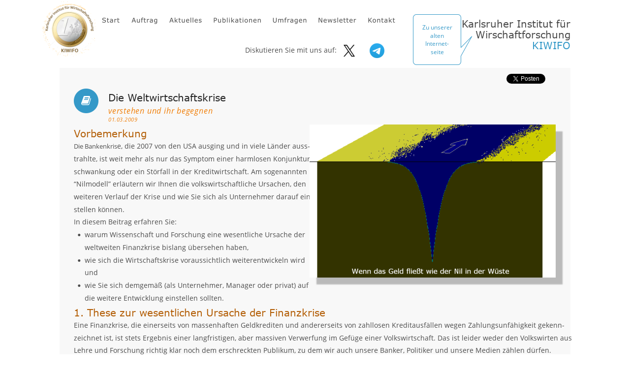

--- FILE ---
content_type: text/html
request_url: https://kiwifo.de/weltwirtschaftskrise.htm
body_size: 46428
content:
<!DOCTYPE html>
<html lang="de">
<head>
 <meta charset="utf-8">
 <meta http-equiv="X-UA-Compatible" content="IE=EDGE">
 <meta name="Generator" content="Xara HTML filter v.10.0.8.5">
 <meta name="XAR Files" content="index_htm_files/xr_files.txt">
 <title>Die Weltwirtschaftskrise überfordert die Ökonomen und die Politiker gleichermaßen</title>
 <meta name="viewport" content="width=device-width">
 <meta name="keywords" content="Weltwirtschaftskrise, Geldmenge, Geldverteilung, Armut, Reichtum">
 <meta name="description" content="03.09.2009">
 <link rel="preload" href="index_htm_files/xr_fonts.css?19384" as="style" onload="this.onload = null; this.rel = 'stylesheet'">
 <script>if(navigator.userAgent.indexOf('Android')!=-1){ document.write('<link rel="stylesheet" href="index_htm_files/xr_fontsrep.css?19384">');}</script> 
 <script>document.documentElement.className="xr_bgh34";</script>
 <link rel="stylesheet" href="index_htm_files/xr_main.css?19384">
 <link rel="preload" href="index_htm_files/custom_styles.css?19384" as="style" onload="this.onload = null; this.rel = 'stylesheet'">
 <link rel="preload" href="index_htm_files/xr_text.css?19384" as="style" onload="this.onload = null; this.rel = 'stylesheet'">
 <link rel="canonical" href="http://www.kiwifo.de/weltwirtschaftskrise.htm">
 <meta name="twitter:card" content="summary_large_image">
 <meta property="og:type" content="website">
 <meta property="og:title" content="Karlsruher Institut für Wirtschaftsforschung">
 <meta property="og:description" content="KIWIFO - Wir forschen zur deutschen Volkswirtschaft. Wir gehen andere Wege als üblich.">
 <meta property="og:url" content="http://www.kiwifo.de">
 <meta property="og:image" content="http://www.kiwifo.de/index_htm_files/opengraph.jpg">
 <meta property="og:image:type" content="image/jpeg">
 <meta property="og:image:width" content="500">
 <meta property="og:image:height" content="263">
 <link rel="shortcut icon" type="image/ico" href="index_htm_files/favicon.ico">
 <link rel="icon" type="image/ico" href="index_htm_files/favicon.ico">
 <script>var xr_hsset=[0,0,0,5000];</script>
 <script src="index_htm_files/roe.js?19384"></script>
 <script async src="index_htm_files/replaceMobileFonts.js"></script>
 <script src="index_htm_files/prs4.js"></script>
 <link rel="stylesheet" href="index_htm_files/xr_all.css?19384" id="xr_mvcss">
 <!--[if lt IE 9]><link rel="stylesheet" href="index_htm_files/xr_ie.css?19384"/><![endif]-->
 <script> var xr_multivar=1;xr_ios_ini2();</script>
 <style>
  @media screen and (min-width: 760px) {#xr_xr {top:0px;}}
  @media screen and (max-width: 759px) {#xr_xr {top:0px;}}
 </style>
 <link rel="preload" href="index_htm_files/ani.css" as="style" onload="this.onload = null; this.rel = 'stylesheet'">
</head>
<body class="xr_bgb34">
<div class="xr_ap" id="xr_xrii"  style="width: 100%; height: 100%; min-width: 1120px; min-height: 2476px; top:0%; left:0%; overflow:hidden;">
<div class="xr_ap" id="xr_bph" style="width: 100%; height: 100%; left: 0px; top: 0px; overflow: hidden;">
<div class="xr_ar xr_mvp_36 xr_mvpo " style="width: 100%; height: 100%;">
<div class="xr_pbd">
</div>
</div>
</div>
<div class="xr_strb  xr_mvp_35 " style="top: 0px; left: 0px; width: 100%; min-width: 1120px; position: absolute;">
 <span class="xr_ar" style=" left: 0px; width: 100%; height: 70px; top: 2406px; position: absolute; background-color: #000000;"></span>
</div>
<div class="xr_strb  xr_mvp_36  xr_mvpo " style="top: 0px; left: 0px; width: 100%; min-width: 400px; position: absolute;">
 <span class="xr_ar" style=" left: 0px; width: 100%; height: 3761px; top: 0px; position: absolute; pointer-events: none;"></span>
</div>
<div class="xr_strb  xr_mvp_36  xr_mvpo " style="top: 0px; left: 0px; width: 100%; min-width: 400px; position: absolute;">
 <span class="xr_ar" style=" left: 0px; width: 100%; height: 70px; top: 3691px; position: absolute; background-color: #000000;"></span>
</div>
<!--[if gte IE 9]><!-->
<div id="xr_xr" class="xr_noc" style="position:relative; text-align:left; margin:0 auto;" onmousedown="xr_mm(event);">
<!--<![endif]-->
<!--[if lt IE 9]>
<div class="xr_ap" id="xr_xr" style="width: 1120px; height: 2476px; left:50%; margin-left: -560px; text-align: left; top:0px;">
<![endif]-->
 <script>var xr_xr=document.getElementById("xr_xr");xr_rxc();</script>
<div id="xr_td" class="xr_td">
<div id="xr_mvp_35" class="xr_mvp_35 xr_bgn_34_0_0" style="position:absolute; width:1120px; height:2476px;">
<div class="xr_ap xr_xri_" style="width: 1120px; height: 2476px;">
<div class="xr_group">
<div class="xr_group">
 <img class="xr_rn_ xr_rnsp_ xr_ap" src="index_htm_files/12781.png" alt="" title="" style="left:759px;top:29px;width:121px;height:103px;"/>
 <div class="xr_txt Normal_Text xr_s17" style="position: absolute; left:777px; top:60px; width:62px; height:10px;">
  <span class="xr_tc Normal_Text xr_s17" style="left: -2.97px; top: -13px; width: 71px;"><span id="alteSeiten"><a href="http://www.kiwifo.de/alt.html" class="xr_atsh" onclick="return(xr_nn());" onmousemove="xr_mo(this,281)" >Zu unserer </a></span></span>
  <span class="xr_tc Normal_Text xr_s17" style="left: 15.3px; top: 3.56px; width: 35px;"><span><a href="http://www.kiwifo.de/alt.html" class="xr_atsh" onclick="return(xr_nn());" onmousemove="xr_mo(this,281)" >alten </a></span></span>
  <span class="xr_tc Normal_Text xr_s17" style="left: 3.9px; top: 20.13px; width: 54px;"><span><a href="http://www.kiwifo.de/alt.html" class="xr_atsh" onclick="return(xr_nn());" onmousemove="xr_mo(this,281)" >Internet</a></span><span><a href="http://www.kiwifo.de/alt.html" class="xr_atsh" onclick="return(xr_nn());" onmousemove="xr_mo(this,281)" >-</a></span></span>
  <span class="xr_tc Normal_Text xr_s17" style="left: 16.34px; top: 36.69px; width: 30px;"><span><a href="http://www.kiwifo.de/alt.html" class="xr_atsh" onclick="return(xr_nn());" onmousemove="xr_mo(this,281)" >seite</a></span></span>
 </div>
</div>
</div>
<div class="xr_xpos" style="position:absolute; left: 127px; top: 7px; width:621px; height:66px;">
<div id="xr_nb103" class="xr_ar">
 <div class="xr_ar xr_nb0">
 <a href="index.htm" class="xr_atsh" onclick="return(xr_nn());">
  <img class="xr_rn_ xr_rnsp_ xr_ap" src="index_htm_files/11456.png" alt="Start" title="" onmousemove="xr_mo(this,281,event)" style="left:0px;top:0px;width:61px;height:66px;"/>
  <img class="xr_rn_ xr_rnsp_ xr_ap xr_ro xr_ro0 xr_tt0" src="index_htm_files/11470.png" alt="Start" title="" onmousemove="xr_mo(this,281)" style="left:0px;top:0px;width:61px;height:66px;"/>
 </a>
 </div>
 <div class="xr_ar xr_nb0">
 <a href="auftrag.htm" target="_self" class="xr_atsh" onclick="return(xr_nn());">
  <img class="xr_rn_ xr_rnsp_ xr_ap" src="index_htm_files/11457.png" alt="Auftrag" title="" onmousemove="xr_mo(this,281,event)" style="left:60px;top:0px;width:78px;height:66px;"/>
  <img class="xr_rn_ xr_rnsp_ xr_ap xr_ro xr_ro0 xr_tt0" src="index_htm_files/11471.png" alt="Auftrag" title="" onmousemove="xr_mo(this,281)" style="left:60px;top:0px;width:78px;height:66px;"/>
 </a>
 </div>
 <div class="xr_ar xr_nb0">
 <a href="aktuelles.htm" target="_self" class="xr_atsh" onclick="return(xr_nn());">
  <img class="xr_rn_ xr_rnsp_ xr_ap" src="index_htm_files/11458.png" alt="Aktuelles" title="" onmousemove="xr_mo(this,281,event)" style="left:137px;top:0px;width:91px;height:66px;"/>
  <img class="xr_rn_ xr_rnsp_ xr_ap xr_ro xr_ro0 xr_tt0" src="index_htm_files/11472.png" alt="Aktuelles" title="" onmousemove="xr_mo(this,281)" style="left:137px;top:0px;width:91px;height:66px;"/>
 </a>
 </div>
 <div class="xr_ar xr_nb0">
 <a href="publikationen.htm" target="_self" class="xr_atsh" onclick="return(xr_nn());">
  <img class="xr_rn_ xr_rnsp_ xr_ap" src="index_htm_files/11459.png" alt="Publikationen" title="" onmousemove="xr_mo(this,281,event)" style="left:227px;top:0px;width:121px;height:66px;"/>
  <img class="xr_rn_ xr_rnsp_ xr_ap xr_ro xr_ro0 xr_tt0" src="index_htm_files/11473.png" alt="Publikationen" title="" onmousemove="xr_mo(this,281)" style="left:227px;top:0px;width:121px;height:66px;"/>
 </a>
 </div>
 <div class="xr_ar xr_nb0">
 <a href="umfragen.htm" target="_self" class="xr_atsh" onclick="return(xr_nn());">
  <img class="xr_rn_ xr_rnsp_ xr_ap" src="index_htm_files/17109.png" alt="Umfragen" title="" onmousemove="xr_mo(this,281,event)" style="left:347px;top:0px;width:94px;height:66px;"/>
  <img class="xr_rn_ xr_rnsp_ xr_ap xr_ro xr_ro0 xr_tt0" src="index_htm_files/17114.png" alt="Umfragen" title="" onmousemove="xr_mo(this,281)" style="left:347px;top:0px;width:94px;height:66px;"/>
 </a>
 </div>
 <div class="xr_ar xr_nb0">
 <a href="newsletter.htm" target="_self" class="xr_atsh" onclick="return(xr_nn());">
  <img class="xr_rn_ xr_rnsp_ xr_ap" src="index_htm_files/17110.png" alt="Newsletter" title="" onmousemove="xr_mo(this,281,event)" style="left:440px;top:0px;width:102px;height:66px;"/>
  <img class="xr_rn_ xr_rnsp_ xr_ap xr_ro xr_ro0 xr_tt0" src="index_htm_files/17115.png" alt="Newsletter" title="" onmousemove="xr_mo(this,281)" style="left:440px;top:0px;width:102px;height:66px;"/>
 </a>
 </div>
 <div class="xr_ar xr_nb0">
 <a href="Kontakt.htm" target="_self" class="xr_atsh" onclick="return(xr_nn());">
  <img class="xr_rn_ xr_rnsp_ xr_ap" src="index_htm_files/17111.png" alt="Kontakt" title="" onmousemove="xr_mo(this,281,event)" style="left:541px;top:0px;width:80px;height:66px;"/>
  <img class="xr_rn_ xr_rnsp_ xr_ap xr_ro xr_ro0 xr_tt0" src="index_htm_files/17116.png" alt="Kontakt" title="" onmousemove="xr_mo(this,281)" style="left:541px;top:0px;width:80px;height:66px;"/>
 </a>
 </div>
</div>
</div>
<div class="xr_group">
</div>
<div class="xr_group">
 <div class="xr_txt Light_Text xr_s0" style="position: absolute; left:509px; top:2445px; width:71px; height:10px;">
  <span class="xr_tl Light_Text xr_s0" style="left: 0px; top: -14.96px;"><a href="Kontakt.htm" class="xr_atsh" onclick="return(xr_nn());" onmousemove="xr_mo(this,281)" ><span class="Light_Text xr_s0" style="">Impressum</span></a></span>
 </div>
</div>
<div class="xr_group">
 <div class="xr_txt Logo_Big xr_s11" style="position: absolute; left:816px; top:55px; width:218px; height:10px;">
  <h2 class="xr_tr Logo_Big xr_s12" style="left: 21.01px; top: -20.11px; width: 249px;margin:0;">Karlsruher Institut für </h2>
  <h2 class="xr_tr Logo_Big xr_s12" style="left: 50.05px; top: 1.77px; width: 220px;margin:0;">Wirschaftforschung </h2>
  <h2 class="xr_tr Logo_Big xr_s13" style="left: 177.79px; top: 23.64px; width: 85px;margin:0;">KIWIFO</h2>
 </div>
</div>
 <span class="xr_ar" style="left:41px;top:138px;width:1038px;height:2131px; background-color: #F8F8F8;"></span>
 <span class="xr_ar" style="left:40px;top:2324px;width:1040px;height:1px; background-color: #959595;"></span>
 <div class="xr_txt xr_s10" style="position: absolute; left:70px; top:1677px; width:967px; height:10px;">
  <h1 class="xr_tl Heading_1 xr_s89" style="left: 0px; top: -17.93px;margin:0;">5. Zusammenfassung</h1>
  <span class="xr_tl Normal_Text xr_s90" style="left: 0px; top: 8.08px;">Wir stehen erst am Anfang einer Weltwirtschaftskrise, die im Ausmaß mit der der 1930er Jahre vergleichbar ist. Der Blick auf den Geldfluss durch die Volkswirtschaften </span>
  <span class="xr_tl Normal_Text xr_s90" style="left: 0px; top: 31.03px;">offenbart dies deutlich. Dazu muss man auch die Zusammenhänge und die Tücken des Geldmengenwachstums verstehen.</span>
  <span class="xr_tl Normal_Text xr_s90" style="left: 0px; top: 76.92px;">Zum einen ist die Wirtschaft durch das ganz gewöhnliche ökonomische Handeln geprägt, das wir alle kennen. Geld und Vermögen werden von einem zum anderen </span>
  <span class="xr_tl Normal_Text xr_s90" style="left: 0px; top: 99.87px;">übertragen. Die Motivation ist die Vermehrung des Vermögens. Dabei gilt das Prinzip: Was der eine besitzt, kann kein anderer besitzen. Geld kann nicht nur durch </span>
  <span class="xr_tl Normal_Text xr_s90" style="left: 0px; top: 122.82px;">eigener Hände Arbeit, sondern auch durch die Nutzung von Vermögen verdient werden.</span>
  <span class="xr_tl Normal_Text xr_s90" style="left: 0px; top: 168.72px;">Zahlreiche Volkswirtschaften gründen auf einer stetig wachsenden Verschuldung von privaten und öffentlichen Haushalten. Die Verschuldung ist uns bewusst und in </span>
  <span class="xr_tl Normal_Text xr_s90" style="left: 0px; top: 191.67px;">Grenzen gewollt, denn man erhofft sich durch Kreditaufnahmen immer irgendwelche wirtschaftlichen Vorteile.</span>
  <span class="xr_tl Normal_Text xr_s90" style="left: 0px; top: 237.57px;">Die Geldmengen wachsen bei uns und in anderen Volkswirtschaften rasend schnell. Dieses Geldmengenwachstum entsteht durch Verschuldung, also durch Kreditauf-</span>
  <span class="xr_tl Normal_Text xr_s90" style="left: 0px; top: 260.52px;">nahmen. Die wachsende Verschuldung in einer Volkswirtschaft führt unmittelbar zu Geldmengenwachstum.</span>
  <span class="xr_tl Normal_Text xr_s90" style="left: 0px; top: 306.42px;">Das stetige Wachsen der Verschuldung ist indes nicht beabsichtigt. Jeder Schuldner hat auch einen Gläubiger und jede Schuld ist zugleich eine Forderung. Die Zahl der </span>
  <span class="xr_tl Normal_Text xr_s90" style="left: 0px; top: 329.37px;">Gläubiger ist gegenüber der Zahl der Schuldner mikroskopisch klein.</span>
  <span class="xr_tl Normal_Text xr_s90" style="left: 0px; top: 375.27px;">Das Geldmengenwachstum verschleiert der Bevölkerung von Anfang an, wie sehr im Laufe von Jahrzehnten ihre Kaufkraft und damit ihre wirtschaftliche Bedeutung im </span>
  <span class="xr_tl Normal_Text xr_s90" style="left: 0px; top: 398.21px;">Vergleich zu den wenigen Reichen sinkt.</span>
  <span class="xr_tl Normal_Text xr_s90" style="left: 0px; top: 444.11px;">Dies alles führt langfristig zum Austrocknen des Geldflusses bei 95% der Wirtschaftsteilnehmer und damit zum Zusammenbruch jeder auch für noch so stabil geglaub-</span>
  <span class="xr_tl Normal_Text xr_s90" style="left: 0px; top: 467.06px;">ten Konjunktur und Volkswirtschaft.</span>
 </div>
 <a href="index_htm_files/7870.png" class="xr_rn_ xr_rnsp_ xr_hs" onmouseover="xr_hs.headingText=''" onclick="return xr_hs.open(this, { headingText: '', slideshowGroup: 34 } )">
  <img class="xr_rn_ xr_rnsp_ xr_ap" src="index_htm_files/14504.png" alt="" title="" onmousemove="xr_mo(this,281,event)" style="left:570px;top:1283px;width:528px;height:339px;"/>
 </a>
 <a href="index_htm_files/7871.png" class="xr_rn_ xr_rnsp_ xr_hs" onmouseover="xr_hs.headingText=''" onclick="return xr_hs.open(this, { headingText: '', slideshowGroup: 34 } )">
  <img class="xr_rn_ xr_rnsp_ xr_ap" src="index_htm_files/14505.png" alt="" title="" onmousemove="xr_mo(this,281,event)" style="left:70px;top:1272px;width:528px;height:338px;"/>
 </a>
 <a href="index_htm_files/7872.png" class="xr_rn_ xr_rnsp_ xr_hs" onmouseover="xr_hs.headingText=''" onclick="return xr_hs.open(this, { headingText: '', slideshowGroup: 34 } )">
  <img class="xr_rn_ xr_rnsp_ xr_ap" src="index_htm_files/14506.png" alt="" title="" onmousemove="xr_mo(this,281,event)" style="left:570px;top:935px;width:528px;height:338px;"/>
 </a>
 <a href="index_htm_files/7873.png" class="xr_rn_ xr_rnsp_ xr_hs" onmouseover="xr_hs.headingText=''" onclick="return xr_hs.open(this, { headingText: '', slideshowGroup: 34 } )">
  <img class="xr_rn_ xr_rnsp_ xr_ap" src="index_htm_files/14507.png" alt="" title="" onmousemove="xr_mo(this,281,event)" style="left:70px;top:935px;width:528px;height:338px;"/>
 </a>
<div class="xr_group">
<div id="templateMinProgramVersion:5815.1.0" style="position:absolute; left:120px; top:831px"></div>
 <div class="xr_txt xr_s10" style="position: absolute; left:208px; top:850px; width:352px; height:10px;">
  <span class="xr_tl Heading_3 xr_s81" style="left: 0px; top: -18.1px;"><span id="LayoutControl:58stretch"></span><a href="index_htm_files/Die_Weltwirtschaftskrise1.pdf" target="_blank" rel="noopener" class="xr_atsh" onclick="return(xr_nn());" onmousemove="xr_mo(this,281)" >Lesen Sie hier weiter (24 Seiten)</a></span>
  <span class="xr_tl Normal_Text xr_s82" style="left: 0px; top: 9.25px;"><a href="index_htm_files/Die_Weltwirtschaftskrise1.pdf" target="_blank" rel="noopener" class="xr_atsh" onclick="return(xr_nn());" onmousemove="xr_mo(this,281)" >Die Weltwirtschaftskrise.pdf</a></span>
 </div>
<div class="xr_group">
<div id="LayoutControl:58top:59left" style="position:absolute; left:125px; top:832px"></div>
 <img class="xr_rn_ xr_rnsp_ xr_ap" id="type:58symbol" src="index_htm_files/9429.png" alt="" title="" style="left:125px;top:832px;width:59px;height:59px;"/>
</div>
 <span class="xr_ar" style="left:120px;top:831px;width:189px;height:47px; pointer-events: none;"></span>
</div>
 <div class="xr_txt xr_s10" style="position: absolute; left:70px; top:278px; width:973px; height:10px;">
  <h1 class="xr_tl Heading_1 xr_s7" style="left: 0px; top: -20.11px;margin:0;">Vorbemerkung</h1>
  <span class="xr_tl Normal_Text xr_s4" style="left: 0px; top: 9.06px;"><span class="Normal_Text xr_s83" style="">Die Bankenkris</span>e, die 2007 von den USA ausging und in viele Länder auss-</span>
  <span class="xr_tl Normal_Text xr_s4" style="left: 0px; top: 34.79px;">trahlte, ist weit mehr als nur das Symptom einer harmlosen Konjunktur-</span>
  <span class="xr_tl Normal_Text xr_s4" style="left: 0px; top: 60.53px;">schwankung oder ein Störfall in der Kreditwirtschaft. Am sogenannten </span>
  <span class="xr_tl Normal_Text xr_s4" style="left: 0px; top: 86.27px;">“Nilmodell” erläutern wir Ihnen die volkswirtschaftliche Ursachen, den </span>
  <span class="xr_tl Normal_Text xr_s4" style="left: 0px; top: 112px;">weiteren Verlauf der Krise und wie Sie sich als Unternehmer darauf ein-</span>
  <span class="xr_tl Normal_Text xr_s4" style="left: 0px; top: 137.74px;">stellen können.</span>
  <span class="xr_tl Normal_Text xr_s4" style="left: 0px; top: 163.47px;">In diesem Beitrag erfahren Sie:</span>
  <span class="xr_tl Normal_Text xr_s4" style="left: 7px; top: 189.21px;"><span class="Normal_Text xr_s5" style="">•</span></span>
  <span class="xr_tl Normal_Text xr_s4" style="left: 14.64px; top: 189.21px;"></span>
  <span class="xr_tl Normal_Text xr_s4" style="left: 22.17px; top: 189.21px;">warum Wissenschaft und Forschung eine wesentliche Ursache der </span>
  <span class="xr_tl Normal_Text xr_s4" style="left: 22.17px; top: 214.95px;">weltweiten Finanzkrise bislang übersehen haben,</span>
  <span class="xr_tl Normal_Text xr_s4" style="left: 7px; top: 240.68px;"><span class="Normal_Text xr_s5" style="">•</span></span>
  <span class="xr_tl Normal_Text xr_s4" style="left: 14.64px; top: 240.68px;"></span>
  <span class="xr_tl Normal_Text xr_s4" style="left: 22.17px; top: 240.68px;">wie sich die Wirtschaftskrise voraussichtlich weiterentwickeln wird </span>
  <span class="xr_tl Normal_Text xr_s4" style="left: 22.17px; top: 266.42px;">und</span>
  <span class="xr_tl Normal_Text xr_s4" style="left: 7px; top: 292.15px;"><span class="Normal_Text xr_s5" style="">•</span></span>
  <span class="xr_tl Normal_Text xr_s4" style="left: 14.64px; top: 292.15px;"></span>
  <span class="xr_tl Normal_Text xr_s4" style="left: 22.17px; top: 292.15px;">wie Sie sich demgemäß (als Unternehmer, Manager oder privat) auf </span>
  <span class="xr_tl Normal_Text xr_s4" style="left: 22.17px; top: 317.89px;">die weitere Entwicklung einstellen sollten.</span>
  <h1 class="xr_tl Heading_1 xr_s7" style="left: 0px; top: 343.63px;margin:0;">1. These zur wesentlichen Ursache der Finanzkrise</h1>
  <span class="xr_tl Normal_Text xr_s4" style="left: 0px; top: 372.79px;">Eine Finanzkrise, die einerseits von massenhaften Geldkrediten und andererseits von zahllosen Kreditausfällen wegen Zahlungsunfähigkeit gekenn-</span>
  <span class="xr_tl Normal_Text xr_s4" style="left: 0px; top: 398.53px;">zeichnet ist, ist stets Ergebnis einer langfristigen, aber massiven Verwerfung im Gefüge einer Volkswirtschaft. Das ist leider weder den Volkswirten aus </span>
  <span class="xr_tl Normal_Text xr_s4" style="left: 0px; top: 424.27px;">Lehre und Forschung richtig klar noch dem erschreckten Publikum, zu dem wir auch unsere Banker, Politiker und unsere Medien zählen dürfen.</span>
  <span class="xr_tl Normal_Text xr_s4" style="left: 0px; top: 475.74px;">Die Verwerfungen in den Volkswirtschaften, von denen hier die Rede ist, lassen sich am einfachsten anhand eines Modell beschreiben, das wir das </span>
  <span class="xr_tl Normal_Text xr_s4" style="left: 0px; top: 501.47px;">Nilmodell nennen. Es skizziert die<span class="Normal_Text xr_s83" style=""> sogenannte “Nilwirtschaft”.</span></span>
 </div>
 <!--[if lt IE 9]>
 <a href="index_htm_files/7874.png" class="xr_rn_ xr_rnsp_ xr_hs" onmouseover="xr_hs.headingText=''" onclick="return xr_hs.open(this, { headingText: '', slideshowGroup: 34 } )">
  <img class="xr_ap" src="index_htm_files/9037.png" alt="" title="" onmousemove="xr_mo(this,281,event)" style="left:548px;top:253px;width:521px;height:331px;"/>
 </a>
 <![endif]-->
 <a href="index_htm_files/7874.png" class="xr_rn_ xr_rnsp_ xr_hs" onmouseover="xr_hs.headingText=''" onclick="return xr_hs.open(this, { headingText: '', slideshowGroup: 34 } )">
  <img class="xr_rn_ xr_rnsp_ xr_ap" src="index_htm_files/7868.png" alt="" title="" onmousemove="xr_mo(this,281,event)" style="left:549px;top:253px;width:500px;height:311px; filter: drop-shadow(14px 14px 1px rgba(0,0,0,0.25));"/>
 </a>
 <div class="xr_txt xr_s10" style="position: absolute; left:140px; top:205px; width:248px; height:10px;">
  <span class="xr_tl Heading_1 Titel xr_s32" style="left: 0px; top: -20.11px;">Die Weltwirtschaftskrise </span>
  <span class="xr_tl Heading_2 Untertitel xr_s64 xr_italic" style="left: 0px; top: 9.06px;">verstehen und ihr begegnen</span>
  <span class="xr_tl Heading_2 Untertitel xr_s88 xr_italic" style="left: 0px; top: 30.45px;">01.03.2009&nbsp;</span>
 </div>
 <img class="xr_rn_ xr_rnsp_ xr_ap" src="index_htm_files/1883.png" alt="" title="" style="left:70px;top:180px;width:50px;height:50px;"/>
 <div class="xr_txt Normal_Text xr_s33" style="position: absolute; left:85px; top:212px; width:20px; height:10px;">
  <span class="xr_tl Normal_Text xr_s34" style="left: 0px; top: -18.35px;">&#61485;</span>
 </div>
 <a href="https://amzn.eu/d/bFAYQyS" target="_blank" rel="noopener" class="xr_atsh" onclick="return(xr_nn());">
  <img class="xr_rn_ xr_rnsp_ xr_ap" src="index_htm_files/9430.png" alt="Gedruckte Studie  bestellen bei" title="" onmousemove="xr_mo(this,281,event)" style="left:816px;top:831px;width:233px;height:60px;"/>
 </a>
<div class="xr_group">
 <img class="xr_rn_ xr_rnsp_ xr_ap" src="index_htm_files/13121.png" alt="" title="" style="left:1px;top:1px;width:120px;height:120px;"/>
</div>
<div class="xr_noreset " style="position: absolute; left:949px;top:150px;width:100px;height:20px; overflow: hidden;">
<a href="https://twitter.com/share?ref_src=twsrc%5Etfw" class="twitter-share-button" data-show-count="false">Tweet</a><script async src="https://platform.twitter.com/widgets.js" charset="utf-8"></script>
</div>
<div class="xr_group">
 <a href="https://x.com/kiwifoDE" target="_blank" rel="noopener" class="xr_atsh" onclick="return(xr_nn());">
  <img class="xr_rn_ xr_ap" src="index_htm_files/15312.jpg" alt="" title="" onmousemove="xr_mo(this,281,event)" style="left:618px;top:91px;width:23px;height:24px;"/>
 </a>
</div>
<div class="xr_group">
 <a href="https://t.me/kiwifo" target="_blank" rel="noopener" class="xr_atsh" onclick="return(xr_nn());">
  <img class="xr_rn_ xr_rnsp_ xr_ap" src="index_htm_files/15313.png" alt="" title="" onmousemove="xr_mo(this,281,event)" style="left:671px;top:88px;width:30px;height:30px;"/>
 </a>
</div>
<div class="xr_group">
 <div class="xr_txt Normal_Text xr_s4" style="position: absolute; left:418px; top:107px; width:176px; height:10px;">
  <span class="xr_tl Normal_Text xr_s4" style="left: 0px; top: -14.96px;">Diskutieren Sie mit uns auf:</span>
 </div>
</div>
 <div id="xr_xd281"></div>
</div>
</div>
<div id="xr_mvp_36" class="xr_mvp_36 xr_bgn_35_0_0 xr_mvpo" style="position:absolute; width:400px; height:3761px;">
<div class="xr_ap xr_xri_" style="width: 400px; height: 3761px;">
<div class="xr_group">
</div>
<div class="xr_group">
</div>
<div class="xr_group">
 <div class="xr_txt Light_Text xr_s0" style="position: absolute; left:149px; top:3731px; width:71px; height:10px;">
  <span class="xr_tl Light_Text xr_s0" style="left: 0px; top: -14.96px;"><a href="Kontakt.htm" class="xr_atsh" onclick="return(xr_nn());" onmousemove="xr_mo(this,293)" ><span class="Light_Text xr_s0" style="">Impressum</span></a></span>
 </div>
</div>
<div class="xr_group">
</div>
<div class="xr_group">
</div>
 <span class="xr_ar" style="left:0px;top:120px;width:399px;height:3463px; background-color: #F8F8F8;"></span>
 <span class="xr_ar" style="left:0px;top:3611px;width:400px;height:1px; background-color: #959595;"></span>
 <div class="xr_txt xr_s10" style="position: absolute; left:21px; top:220px; width:358px; height:10px;">
  <h1 class="xr_tl Heading_1 xr_s7" style="left: 0px; top: 242.39px;margin:0;">Vorbemerkung</h1>
  <span class="xr_tl Normal_Text xr_s4" style="left: 0px; top: 271.56px;"><span class="Normal_Text xr_s83" style="">Die Bankenkris</span>e, die 2007 von den USA ausging und in </span>
  <span class="xr_tl Normal_Text xr_s4" style="left: 0px; top: 297.29px;">viele Länder ausstrahlte, ist weit mehr als nur das Sym-</span>
  <span class="xr_tl Normal_Text xr_s4" style="left: 0px; top: 323.03px;">ptom einer harmlosen Konjunkturschwankung oder </span>
  <span class="xr_tl Normal_Text xr_s4" style="left: 0px; top: 348.77px;">ein Störfall in der Kreditwirtschaft. Am sogenannten </span>
  <span class="xr_tl Normal_Text xr_s4" style="left: 0px; top: 374.5px;">“Nilmodell” erläutern wir Ihnen die volkswirtschaftliche </span>
  <span class="xr_tl Normal_Text xr_s4" style="left: 0px; top: 400.24px;">Ursachen, den weiteren Verlauf der Krise und wie Sie </span>
  <span class="xr_tl Normal_Text xr_s4" style="left: 0px; top: 425.97px;">sich als Unternehmer darauf einstellen können.</span>
  <span class="xr_tl Normal_Text xr_s4" style="left: 0px; top: 451.71px;">In diesem Beitrag erfahren Sie:</span>
  <span class="xr_tl Normal_Text xr_s4" style="left: 7px; top: 477.45px;"><span class="Normal_Text xr_s5" style="">•</span></span>
  <span class="xr_tl Normal_Text xr_s4" style="left: 14.64px; top: 477.45px;"></span>
  <span class="xr_tl Normal_Text xr_s4" style="left: 22.17px; top: 477.45px;">warum Wissenschaft und Forschung eine wesentli-</span>
  <span class="xr_tl Normal_Text xr_s4" style="left: 22.17px; top: 503.18px;">che Ursache der weltweiten Finanzkrise bislang </span>
  <span class="xr_tl Normal_Text xr_s4" style="left: 22.17px; top: 528.92px;">übersehen haben,</span>
  <span class="xr_tl Normal_Text xr_s4" style="left: 7px; top: 554.65px;"><span class="Normal_Text xr_s5" style="">•</span></span>
  <span class="xr_tl Normal_Text xr_s4" style="left: 14.64px; top: 554.65px;"></span>
  <span class="xr_tl Normal_Text xr_s4" style="left: 22.17px; top: 554.65px;">wie sich die Wirtschaftskrise voraussichtlich weiter-</span>
  <span class="xr_tl Normal_Text xr_s4" style="left: 22.17px; top: 580.39px;">entwickeln wird und</span>
  <span class="xr_tl Normal_Text xr_s4" style="left: 7px; top: 606.13px;"><span class="Normal_Text xr_s5" style="">•</span></span>
  <span class="xr_tl Normal_Text xr_s4" style="left: 14.64px; top: 606.13px;"></span>
  <span class="xr_tl Normal_Text xr_s4" style="left: 22.17px; top: 606.13px;">wie Sie sich demgemäß (als Unternehmer, Manager </span>
  <span class="xr_tl Normal_Text xr_s4" style="left: 22.17px; top: 631.86px;">oder privat) auf die weitere Entwicklung einstellen </span>
  <span class="xr_tl Normal_Text xr_s4" style="left: 22.17px; top: 657.6px;">sollten.</span>
  <h1 class="xr_tl Heading_1 xr_s7" style="left: 0px; top: 683.33px;margin:0;">1. These zur wesentlichen Ursache </h1>
  <h1 class="xr_tl Heading_1 xr_s7" style="left: 0px; top: 712.5px;margin:0;">der Finanzkrise</h1>
  <span class="xr_tl Normal_Text xr_s4" style="left: 0px; top: 741.67px;">Eine Finanzkrise, die einerseits von massenhaften </span>
  <span class="xr_tl Normal_Text xr_s4" style="left: 0px; top: 767.4px;">Geldkrediten und andererseits von zahllosen Kredit-</span>
  <span class="xr_tl Normal_Text xr_s4" style="left: 0px; top: 793.14px;">ausfällen wegen Zahlungsunfähigkeit gekennzeichnet </span>
  <span class="xr_tl Normal_Text xr_s4" style="left: 0px; top: 818.88px;">ist, ist stets Ergebnis einer langfristigen, aber massiven </span>
  <span class="xr_tl Normal_Text xr_s4" style="left: 0px; top: 844.61px;">Verwerfung im Gefüge einer Volkswirtschaft. Das ist </span>
  <span class="xr_tl Normal_Text xr_s4" style="left: 0px; top: 870.35px;">leider weder den Volkswirten aus Lehre und Forschung </span>
  <span class="xr_tl Normal_Text xr_s4" style="left: 0px; top: 896.08px;">richtig klar noch dem erschreckten Publikum, zu dem </span>
  <span class="xr_tl Normal_Text xr_s4" style="left: 0px; top: 921.82px;">wir auch unsere Banker, Politiker und unsere Medien </span>
  <span class="xr_tl Normal_Text xr_s4" style="left: 0px; top: 947.56px;">zählen dürfen.</span>
  <span class="xr_tl Normal_Text xr_s4" style="left: 0px; top: 999.03px;">Die Verwerfungen in den Volkswirtschaften, von denen </span>
  <span class="xr_tl Normal_Text xr_s4" style="left: 0px; top: 1024.76px;">hier die Rede ist, lassen sich am einfachsten anhand </span>
  <span class="xr_tl Normal_Text xr_s4" style="left: 0px; top: 1050.5px;">eines Modell beschreiben, das wir das Nilmodell nen-</span>
  <span class="xr_tl Normal_Text xr_s4" style="left: 0px; top: 1076.24px;">nen. Es skizziert die<span class="Normal_Text xr_s83" style=""> sogenannte “Nilwirtschaft”.</span></span>
 </div>
 <div class="xr_txt xr_s10" style="position: absolute; left:80px; top:160px; width:243px; height:10px;">
  <span class="xr_tl Heading_1 Titel xr_s37" style="left: 0px; top: -19.74px;">Die Weltwirtschaftskrise </span>
  <span class="xr_tl Heading_2 Untertitel xr_s64 xr_italic" style="left: 0px; top: 7.22px;">verstehen und ihr begegnen</span>
  <span class="xr_tl Heading_2 Untertitel xr_s88 xr_italic" style="left: 0px; top: 26.98px;">01.03.2009&nbsp;</span>
 </div>
 <img class="xr_rn_ xr_rnsp_ xr_ap" src="index_htm_files/1883.png" alt="" title="" style="left:20px;top:140px;width:50px;height:50px;"/>
 <div class="xr_txt Normal_Text xr_s33" style="position: absolute; left:35px; top:172px; width:20px; height:10px;">
  <span class="xr_tl Normal_Text xr_s34" style="left: 0px; top: -18.35px;">&#61485;</span>
 </div>
<div class="xr_group">
</div>
<div class="xr_noreset " style="position: absolute; left:280px;top:120px;width:100px;height:20px; overflow: hidden;">
<a href="https://twitter.com/share?ref_src=twsrc%5Etfw" class="twitter-share-button" data-show-count="false">Tweet</a><script async src="https://platform.twitter.com/widgets.js" charset="utf-8"></script>
</div>
 <!--[if lt IE 9]>
 <a href="index_htm_files/7874.png" class="xr_rn_ xr_rnsp_ xr_hs" onmouseover="xr_hs.headingText=''" onclick="return xr_hs.open(this, { headingText: '', slideshowGroup: 35 } )">
  <img class="xr_ap" src="index_htm_files/9046.png" alt="" title="" onmousemove="xr_mo(this,293,event)" style="left:20px;top:213px;width:380px;height:244px;"/>
 </a>
 <![endif]-->
 <a href="index_htm_files/7874.png" class="xr_rn_ xr_rnsp_ xr_hs" onmouseover="xr_hs.headingText=''" onclick="return xr_hs.open(this, { headingText: '', slideshowGroup: 35 } )">
  <img class="xr_rn_ xr_rnsp_ xr_ap" src="index_htm_files/7877.png" alt="" title="" onmousemove="xr_mo(this,293,event)" style="left:20px;top:213px;width:360px;height:224px; filter: drop-shadow(14px 14px 1px rgba(0,0,0,0.25));"/>
 </a>
<div class="xr_group">
<div id="Xxr_v36_templateMinProgramVersion:5815.1.0" style="position:absolute; left:46px; top:1371px"></div>
 <div class="xr_txt xr_s10" style="position: absolute; left:134px; top:1390px; width:220px; height:10px;">
  <span class="xr_tl Heading_3 xr_s81" style="left: 0px; top: -18.1px;"><span id="Xxr_v36_LayoutControl:58stretch"></span><a href="index_htm_files/Die_Weltwirtschaftskrise1.pdf" target="_blank" rel="noopener" class="xr_atsh" onclick="return(xr_nn());" onmousemove="xr_mo(this,293)" >Lesen Sie hier weiter </a></span>
  <span class="xr_tl Heading_3 xr_s81" style="left: 0px; top: 9.25px;"><a href="index_htm_files/Die_Weltwirtschaftskrise1.pdf" target="_blank" rel="noopener" class="xr_atsh" onclick="return(xr_nn());" onmousemove="xr_mo(this,293)" >(24 Seiten)</a></span>
  <span class="xr_tl Normal_Text xr_s82" style="left: 0px; top: 36.59px;"><a href="index_htm_files/Die_Weltwirtschaftskrise1.pdf" target="_blank" rel="noopener" class="xr_atsh" onclick="return(xr_nn());" onmousemove="xr_mo(this,293)" >Die Weltwirtschaftskrise.pdf</a></span>
 </div>
<div class="xr_group">
<div id="Xxr_v36_LayoutControl:58top:59left" style="position:absolute; left:51px; top:1371px"></div>
 <img class="xr_rn_ xr_rnsp_ xr_ap" id="Xxr_v36_type:58symbol" src="index_htm_files/7878.png" alt="" title="" style="left:51px;top:1371px;width:59px;height:59px;"/>
</div>
 <span class="xr_ar" style="left:46px;top:1371px;width:189px;height:47px; pointer-events: none;"></span>
</div>
 <a href="index_htm_files/7873.png" class="xr_rn_ xr_rnsp_ xr_hs" onmouseover="xr_hs.headingText=''" onclick="return xr_hs.open(this, { headingText: '', slideshowGroup: 35 } )">
  <img class="xr_rn_ xr_rnsp_ xr_ap" src="index_htm_files/9049.png" alt="" title="" onmousemove="xr_mo(this,293,event)" style="left:10px;top:1614px;width:401px;height:258px;"/>
 </a>
 <a href="index_htm_files/7872.png" class="xr_rn_ xr_rnsp_ xr_hs" onmouseover="xr_hs.headingText=''" onclick="return xr_hs.open(this, { headingText: '', slideshowGroup: 35 } )">
  <img class="xr_rn_ xr_rnsp_ xr_ap" src="index_htm_files/9050.png" alt="" title="" onmousemove="xr_mo(this,293,event)" style="left:10px;top:1850px;width:401px;height:258px;"/>
 </a>
 <a href="index_htm_files/7871.png" class="xr_rn_ xr_rnsp_ xr_hs" onmouseover="xr_hs.headingText=''" onclick="return xr_hs.open(this, { headingText: '', slideshowGroup: 35 } )">
  <img class="xr_rn_ xr_rnsp_ xr_ap" src="index_htm_files/9051.png" alt="" title="" onmousemove="xr_mo(this,293,event)" style="left:10px;top:2101px;width:401px;height:257px;"/>
 </a>
 <a href="index_htm_files/7870.png" class="xr_rn_ xr_rnsp_ xr_hs" onmouseover="xr_hs.headingText=''" onclick="return xr_hs.open(this, { headingText: '', slideshowGroup: 35 } )">
  <img class="xr_rn_ xr_rnsp_ xr_ap" src="index_htm_files/9052.png" alt="" title="" onmousemove="xr_mo(this,293,event)" style="left:10px;top:2361px;width:401px;height:257px;"/>
 </a>
 <div class="xr_txt xr_s10" style="position: absolute; left:20px; top:2633px; width:358px; height:10px;">
  <h1 class="xr_tl Heading_1 xr_s89" style="left: 0px; top: -17.93px;margin:0;">5. Zusammenfassung</h1>
  <span class="xr_tl Normal_Text xr_s90" style="left: 0px; top: 8.08px;">Wir stehen erst am Anfang einer Weltwirtschaftskrise, die im </span>
  <span class="xr_tl Normal_Text xr_s90" style="left: 0px; top: 31.03px;">Ausmaß mit der der 1930er Jahre vergleichbar ist. Der Blick </span>
  <span class="xr_tl Normal_Text xr_s90" style="left: 0px; top: 53.97px;">auf den Geldfluss durch die Volkswirtschaften offenbart dies </span>
  <span class="xr_tl Normal_Text xr_s90" style="left: 0px; top: 76.92px;">deutlich. Dazu muss man auch die Zusammenhänge und die </span>
  <span class="xr_tl Normal_Text xr_s90" style="left: 0px; top: 99.87px;">Tücken des Geldmengenwachstums verstehen.</span>
  <span class="xr_tl Normal_Text xr_s90" style="left: 0px; top: 145.77px;">Zum einen ist die Wirtschaft durch das ganz gewöhnliche öko-</span>
  <span class="xr_tl Normal_Text xr_s90" style="left: 0px; top: 168.72px;">nomische Handeln geprägt, das wir alle kennen. Geld und </span>
  <span class="xr_tl Normal_Text xr_s90" style="left: 0px; top: 191.67px;">Vermögen werden von einem zum anderen übertragen. Die </span>
  <span class="xr_tl Normal_Text xr_s90" style="left: 0px; top: 214.62px;">Motivation ist die Vermehrung des Vermögens. Dabei gilt das </span>
  <span class="xr_tl Normal_Text xr_s90" style="left: 0px; top: 237.57px;">Prinzip: Was der eine besitzt, kann kein anderer besitzen. </span>
  <span class="xr_tl Normal_Text xr_s90" style="left: 0px; top: 260.52px;">Geld kann nicht nur durch eigener Hände Arbeit, sondern </span>
  <span class="xr_tl Normal_Text xr_s90" style="left: 0px; top: 283.47px;">auch durch die Nutzung von Vermögen verdient werden.</span>
  <span class="xr_tl Normal_Text xr_s90" style="left: 0px; top: 329.37px;">Zahlreiche Volkswirtschaften gründen auf einer stetig wach-</span>
  <span class="xr_tl Normal_Text xr_s90" style="left: 0px; top: 352.32px;">senden Verschuldung von privaten und öffentlichen Haushal-</span>
  <span class="xr_tl Normal_Text xr_s90" style="left: 0px; top: 375.27px;">ten. Die Verschuldung ist uns bewusst und in Grenzen </span>
  <span class="xr_tl Normal_Text xr_s90" style="left: 0px; top: 398.21px;">gewollt, denn man erhofft sich durch Kreditaufnahmen </span>
  <span class="xr_tl Normal_Text xr_s90" style="left: 0px; top: 421.16px;">immer irgendwelche wirtschaftlichen Vorteile.</span>
  <span class="xr_tl Normal_Text xr_s90" style="left: 0px; top: 467.06px;">Die Geldmengen wachsen bei uns und in anderen Volkswirt-</span>
  <span class="xr_tl Normal_Text xr_s90" style="left: 0px; top: 490.01px;">schaften rasend schnell. Dieses Geldmengenwachstum </span>
  <span class="xr_tl Normal_Text xr_s90" style="left: 0px; top: 512.96px;">entsteht durch Verschuldung, also durch Kreditaufnahmen. </span>
  <span class="xr_tl Normal_Text xr_s90" style="left: 0px; top: 535.91px;">Die wachsende Verschuldung in einer Volkswirtschaft führt </span>
  <span class="xr_tl Normal_Text xr_s90" style="left: 0px; top: 558.86px;">unmittelbar zu Geldmengenwachstum.</span>
  <span class="xr_tl Normal_Text xr_s90" style="left: 0px; top: 604.76px;">Das stetige Wachsen der Verschuldung ist indes nicht beab-</span>
  <span class="xr_tl Normal_Text xr_s90" style="left: 0px; top: 627.71px;">sichtigt. Jeder Schuldner hat auch einen Gläubiger und jede </span>
  <span class="xr_tl Normal_Text xr_s90" style="left: 0px; top: 650.66px;">Schuld ist zugleich eine Forderung. Die Zahl der Gläubiger ist </span>
  <span class="xr_tl Normal_Text xr_s90" style="left: 0px; top: 673.61px;">gegenüber der Zahl der Schuldner mikroskopisch klein.</span>
  <span class="xr_tl Normal_Text xr_s90" style="left: 0px; top: 719.51px;">Das Geldmengenwachstum verschleiert der Bevölkerung von </span>
  <span class="xr_tl Normal_Text xr_s90" style="left: 0px; top: 742.45px;">Anfang an, wie sehr im Laufe von Jahrzehnten ihre Kaufkraft </span>
  <span class="xr_tl Normal_Text xr_s90" style="left: 0px; top: 765.4px;">und damit ihre wirtschaftliche Bedeutung im Vergleich zu den </span>
  <span class="xr_tl Normal_Text xr_s90" style="left: 0px; top: 788.35px;">wenigen Reichen sinkt.</span>
  <span class="xr_tl Normal_Text xr_s90" style="left: 0px; top: 834.25px;">Dies alles führt langfristig zum Austrocknen des Geldflusses </span>
  <span class="xr_tl Normal_Text xr_s90" style="left: 0px; top: 857.2px;">bei 95% der Wirtschaftsteilnehmer und damit zum Zusam-</span>
  <span class="xr_tl Normal_Text xr_s90" style="left: 0px; top: 880.15px;">menbruch jeder auch für noch so stabil geglaubten Konjunk-</span>
  <span class="xr_tl Normal_Text xr_s90" style="left: 0px; top: 903.1px;">tur und Volkswirtschaft.</span>
 </div>
 <a href="https://amzn.eu/d/bFAYQyS" target="_blank" rel="noopener" class="xr_atsh" onclick="return(xr_nn());">
  <img class="xr_rn_ xr_rnsp_ xr_ap" src="index_htm_files/8106.png" alt="Gedruckte Studie  bestellen bei" title="" onmousemove="xr_mo(this,293,event)" style="left:137px;top:1495px;width:233px;height:60px;"/>
 </a>
<div class="xr_group">
 <a href="https://t.me/kiwifo" target="_blank" rel="noopener" class="xr_atsh" onclick="return(xr_nn());">
  <img class="xr_rn_ xr_rnsp_ xr_ap" src="index_htm_files/11495.png" alt="" title="" onmousemove="xr_mo(this,293,event)" style="left:212px;top:86px;width:26px;height:26px;"/>
 </a>
</div>
<div class="xr_group">
 <div class="xr_txt Normal_Text xr_s19" style="position: absolute; left:15px; top:105px; width:151px; height:10px;">
  <span class="xr_tl Normal_Text xr_s19" style="left: 0px; top: -12.83px;">Diskutieren Sie mit uns auf:</span>
 </div>
</div>
<div class="xr_group">
 <a href="https://x.com/kiwifoDE" target="_blank" rel="noopener" class="xr_atsh" onclick="return(xr_nn());">
  <img class="xr_rn_ xr_ap" src="index_htm_files/15347.jpg" alt="" title="" onmousemove="xr_mo(this,293,event)" style="left:179px;top:90px;width:20px;height:20px;"/>
 </a>
</div>
 <div id="xr_xd293"></div>
</div>
</div>
</div>
</div>
<div class="xr_apq  xr_mvp_36  xr_mvpo " style="top:0px; left:0px; width:0px; height:0px; text-align:left;">
 <div class="xr_ap xr_stickie" style="position:fixed;top:80px;width:100%;height:1px;">
 <span class="xr_rn_ xr_rnsp_ xr_ar" style=" left: 0px; width: 100%; height: 1px; position: fixed; background:url('index_htm_files/1398.png') center 0px repeat; background-size: 400px 1px;"></span>
 </div>
 <div class="xr_ap xr_stickie" style="position:fixed;top:0px;width:100%;height:80px;">
 <span class="xr_ar" style=" left: 0px; width: 100%; height: 80px; position: fixed; background-color: #FFFFFF;"></span>
 </div>
 <div class="xr_ap xr_stickie" style="position:fixed; left: 50%; margin-left: 114px; top: 43px; width:224px; height:31px;">
 <div class="xr_txt Logo_Big xr_s20" style="position: absolute; left:0px; top:0px; width:224px; height:10px;">
  <h2 class="xr_tr Logo_Big xr_s20" style="left: -241.8px; top: -15.3px; width: 242px;margin:0;"><span class="Logo_Big xr_s21" style="">KIWIFO</span><span class="Logo_Big xr_s22" style=""> –</span><span class="Logo_Big xr_s21" style=""> </span><span class="Logo_Big xr_s22" style="">Karlsruher Institut </span></h2>
  <h2 class="xr_tr Logo_Big xr_s22" style="left: -206.57px; top: 1.34px; width: 207px;margin:0;">für Wirtschaftsforschung</h2>
 </div>
 </div>
<div class="xr_xpos xr_stickie" style="position:fixed; left: 50%; margin-left: -172px; top: 12px; width:24px; height:81px;">
<div id="xr_nb107" class="xr_ar">
 <div class="xr_ar xr_nb0">
 <a href="javascript:;" aria-haspopup="true" class="xr_atsh" onclick="return(xr_nn());">
  <img class="xr_rn_ xr_rnsp_ xr_ap" src="index_htm_files/5608.png" alt="" title="" style="left:0px;top:0px;width:24px;height:81px;"/>
 </a>
  <div class="xr_nb2 xr_nb5 xr_smp0_-24" style="left:0px; top:81px; min-width:24px;">
  <ul class="xr_nb4">
   <li><a href="index.htm" target="_self">Start</a>
   </li>
   <li><a href="auftrag.htm">Auftrag</a>
   </li>
   <li><a href="aktuelles.htm" target="_self">Aktuelles</a>
   </li>
   <li class="xr_nb1"><a href="publikationen.htm" target="_self" onmouseover="xr_nbr(this,0);">Publikationen</a>
   <ul class="xr_nb2" style="left:100%; top:0px;">
    <li><a href="wahlprogramme.htm" target="_self">wahlprogramme</a>
    </li>
    <li><a href="grok.htm">Grok herausgefordert!</a>
    </li>
    <li><a href="steuerfrei.htm">Steuerfrei</a>
    </li>
    <li><a href="konjunktur.htm" target="_self">Verarmung und Konjunktur</a>
    </li>
    <li><a href="altersrente.htm">Die Altersrente</a>
    </li>
    <li><a href="75-jahre.htm">75 Jahre Währungsreform</a>
    </li>
    <li><a href="einkommensvergleich.htm">Einkommensvergleich 1948 ― 2018</a>
    </li>
    <li><a href="ezb-dilemma.htm">Das EZB-Dilemma</a>
    </li>
    <li><a href="vermoegensverteilung.htm">Vermögensverteilung</a>
    </li>
    <li><a href="staatseinnahmen.htm">Staatseinnahmen und Geldmenge</a>
    </li>
    <li><a href="kaufkraft_und_einkommen.htm">Kaufkraft und Einkommen</a>
    </li>
    <li><a href="massenkaufkraft.htm">Breitgeschichtete Massenkaufkraft</a>
    </li>
    <li><a href="ueberforderte_politiker.htm">Überforderte Ökonomen und Politiker</a>
    </li>
    <li><a href="weltwirtschaftskrise.htm">Die Weltwirtschaftskrise</a>
    </li>
    <li><a href="konjunkturprogramme.htm">Jahr des Konjunkturprogramms</a>
    </li>
    <li><a href="60-jahre.htm">60 Jahre Währungsreform</a>
    </li>
    <li><a href="bankenkrise.htm">Die (amerikanische) Bankenkrise</a>
    </li>
   </ul>
   </li>
   <li><a href="umfragen.htm" target="_self">Umfragen</a>
   </li>
   <li><a href="newsletter.htm" target="_self">Newsletter</a>
   </li>
   <li><a href="Kontakt.htm" target="_self">KONTAKT</a>
   </li>
   <li><div><div class="xr_nb6"></div></div>
   </li>
   <li><a href="http://www.kiwifo.de/alt.html">Zu unserer alten Internetseite</a>
   </li>
  </ul>
  </div>
 </div>
</div>
</div>
 <div class="xr_ap xr_stickie" style="position:fixed;left:50%;margin-left:120px;top:0px;width:80px;height:80px;">
 <a href="javascript:xr_top();" class="xr_atsh" onclick="return(xr_nn());">
  <img class="xr_rn_ xr_ap" src="index_htm_files/4417.jpg" alt="" title="" onmousemove="xr_mo(this,293,event)" style="left:0px;top:0px;width:80px;height:80px;"/>
 </a>
 </div>
</div>
</div >
<div id='xr_hs'><div id='xr_hsg'></div><div id='xr_hsf' onclick='xr_hs.hide();'><div id='xr_hsh'></div><div id='xr_hst'></div>
<div id='xr_hsi'><div id='xr_hsii'></div><div class='xr_hscb'></div>
<div class='xr_hsnb'><span class='xr_hsnbb' onclick='xr_hs.state=2;xr_hs.slide(xr_hs.gi-1);'></span><span id='xr_hsnbp' onclick='xr_hs.state=2;xr_hs.play()'></span><span class='xr_hsnbn' onclick='xr_hs.state=2;xr_hs.slide(xr_hs.gi+1)'></span></div>
</div></div></div>
<!--[if lt IE 7]><script src="index_htm_files/png.js"></script><![endif]-->
<!--[if IE]><script>xr_aeh()</script><![endif]--><!--[if !IE]>--><script>xr_htm();repMobFonts();window.addEventListener('load', xr_aeh, false);</script><!--<![endif]-->
</body>
</html>

--- FILE ---
content_type: text/css
request_url: https://kiwifo.de/index_htm_files/xr_fonts.css?19384
body_size: 1650
content:
@font-face {font-family: 'Open Sans';font-weight:normal;font-style:normal;src: url("xara_font_1.woff?19384") format("woff"), local('Open Sans');}
@font-face {font-family: 'Open Sans1';font-weight:normal;font-style:italic;src: url("xara_font_2.woff?19384") format("woff"), local('Open Sans1');}
@font-face {font-family: 'Open Sans1';font-weight:normal;font-style:italic;src: url("xara_font_3.woff?19384") format("woff"), local('Open Sans1');}
@font-face {font-family: 'xr6_Open Sans2';font-weight:bold;font-style:normal;src: url("xara_font_4.woff?19384") format("woff"), local('xr6_Open Sans2');}
@font-face {font-family: 'xr6_Open Sans2';font-weight:bold;font-style:normal;src: url("xara_font_5.woff?19384") format("woff"), local('xr6_Open Sans2');}
@font-face {font-family: 'xr7_Open Sans3';font-weight:bold;font-style:italic;src: url("xara_font_6.woff?19384") format("woff"), local('xr7_Open Sans3');}
@font-face {font-family: 'Verdana_xr';font-weight:normal;font-style:normal;src: url("xara_font_7.woff?19384") format("woff"), local('Verdana_xr');}
@font-face {font-family: 'xr4_Verdana1';font-weight:bold;font-style:normal;src: url("xara_font_8.woff?19384") format("woff"), local('xr4_Verdana1');}
@font-face {font-family: 'xr4_Verdana1';font-weight:bold;font-style:normal;src: url("xara_font_9.woff?19384") format("woff"), local('xr4_Verdana1');}
@font-face {font-family: 'Verdana2';font-weight:normal;font-style:italic;src: url("xara_font_10.woff?19384") format("woff"), local('Verdana2');}
@font-face {font-family: 'Verdana2';font-weight:normal;font-style:italic;src: url("xara_font_11.woff?19384") format("woff"), local('Verdana2');}
@font-face {font-family: 'FontAwesome';font-weight:normal;font-style:normal;src: url("xara_font_12.woff?19384") format("woff"), local('FontAwesome');}


--- FILE ---
content_type: text/css
request_url: https://kiwifo.de/index_htm_files/custom_styles.css?19384
body_size: 2483
content:
.Light_Text {font-family:'Open Sans';font-weight:normal;font-style:normal;font-size:14px;text-decoration:none;text-transform: none;color:#FFFFFF;-webkit-text-stroke: 0px black;letter-spacing:0em;}
.Normal_Text {font-family:'Open Sans';font-weight:normal;font-style:normal;font-size:14px;text-decoration:none;text-transform: none;color:#4B4B4B;-webkit-text-stroke: 0px black;letter-spacing:0em;}
.Heading_2 {font-family:'Open Sans';font-weight:normal;font-style:normal;font-size:14px;text-decoration:none;text-transform: none;color:#959595;-webkit-text-stroke: 0px black;letter-spacing:0.054em;}
.Heading_1 {font-family:'Verdana_xr';font-weight:normal;font-style:normal;font-size:20px;text-decoration:none;text-transform: none;color:#4B4B4B;-webkit-text-stroke: 0px black;letter-spacing:0em;}
.Heading_3 {font-family:'Verdana_xr';font-weight:normal;font-style:normal;font-size:32px;text-decoration:none;text-transform: none;color:#4B4B4B;-webkit-text-stroke: 0px black;letter-spacing:0em;}
.Logo_Big {font-family:'Verdana_xr';font-weight:normal;font-style:normal;font-size:20px;text-decoration:none;text-transform: none;color:#4B4B4B;-webkit-text-stroke: 0px black;letter-spacing:0em;}
.Light_Heading_2 {font-family:'Open Sans';font-weight:normal;font-style:normal;font-size:14px;text-decoration:none;text-transform: none;color:#FFFFFF;-webkit-text-stroke: 0px black;letter-spacing:0.054em;}
.Light_Heading_1 {font-family:'Verdana_xr';font-weight:normal;font-style:normal;font-size:20px;text-decoration:none;text-transform: none;color:#FFFFFF;-webkit-text-stroke: 0px black;letter-spacing:0em;}
.Zitatabsatz {}
.Zitatabsatz_plus {background-color:#EFEFEF;}
.Titel {font-size:19.64px;}
.Normal_Text_1 {font-family:'xr6_Open Sans2';font-weight:bold;font-size:28px;color:#FFFFFF;}
.Heading_4 {font-family:'xr6_Open Sans2';font-weight:bold;font-size:18px;}
.Untertitel {font-size:15.71px;}
.Dialog_A {font-family:'Open Sans1';font-style:italic;}
.Diagol_B {font-family:'xr6_Open Sans2';font-weight:bold;font-style:normal;}
.Fu-195-159note {font-family:'Open Sans';font-weight:normal;font-style:normal;font-size:11.69px;text-decoration:none;text-transform: none;color:#FF0000;-webkit-text-stroke: 0px black;letter-spacing:0em;}
.Rechnung {font-size:10px;}
.Ziffer_1 {font-family:'Open Sans';font-weight:normal;font-style:normal;font-size:20px;text-decoration:none;text-transform: none;color:#B35E06;-webkit-text-stroke: 0px black;letter-spacing:0em;}
.Hinweis {font-family:'Open Sans';font-weight:normal;font-style:normal;font-size:10px;text-decoration:none;text-transform: none;-webkit-text-stroke: 0px black;letter-spacing:0em;}


--- FILE ---
content_type: text/css
request_url: https://kiwifo.de/index_htm_files/xr_text.css?19384
body_size: 30434
content:
/* Text styles */
.xr_s0 {font-family:'Open Sans';font-weight:normal;font-style:normal;font-size:14px;text-decoration:none;font-feature-settings:'kern','liga' 0,'clig' 0,'calt' 0,'titl' 0,'salt' 0,'swsh' 0,'cswh' 0;text-transform: none;color:#FFFFFF;background-color:Transparent;-webkit-text-stroke: 0px black;letter-spacing:0em;}
.xr_s1 {font-family:'Verdana_xr';font-weight:normal;font-style:normal;font-size:20px;text-decoration:none;font-feature-settings:'kern','liga' 0,'clig' 0,'calt' 0,'titl' 0,'salt' 0,'swsh' 0,'cswh' 0;text-transform: none;color:#FFFFFF;background-color:Transparent;-webkit-text-stroke: 0px black;letter-spacing:0em;}
.xr_s2 {font-family:'FontAwesome';font-weight:normal;font-style:normal;font-size:20px;text-decoration:none;font-feature-settings:'kern','liga' 0,'clig' 0,'calt' 0,'titl' 0,'salt' 0,'swsh' 0,'cswh' 0;text-transform: none;color:#FFFFFF;background-color:Transparent;-webkit-text-stroke: 0px black;letter-spacing:0em;}
.xr_s3 {font-size:14px;text-decoration:none;font-feature-settings:'kern','liga' 0,'clig' 0,'calt' 0,'titl' 0,'salt' 0,'swsh' 0,'cswh' 0;text-transform: none;color:#4B4B4B;background-color:Transparent;-webkit-text-stroke: 0px black;letter-spacing:0em;}
.xr_s4 {font-family:'Open Sans';font-weight:normal;font-style:normal;font-size:14px;text-decoration:none;font-feature-settings:'kern','liga' 0,'clig' 0,'calt' 0,'titl' 0,'salt' 0,'swsh' 0,'cswh' 0;text-transform: none;color:#4B4B4B;background-color:Transparent;-webkit-text-stroke: 0px black;letter-spacing:0em;}
.xr_s5 {font-family:'Verdana_xr';font-weight:normal;font-style:normal;font-size:14px;text-decoration:none;font-feature-settings:'kern','liga' 0,'clig' 0,'calt' 0,'titl' 0,'salt' 0,'swsh' 0,'cswh' 0;text-transform: none;color:#4B4B4B;background-color:Transparent;-webkit-text-stroke: 0px black;letter-spacing:0em;}
.xr_s6 {font-size:21.33px;text-decoration:none;font-feature-settings:'kern','liga' 0,'clig' 0,'calt' 0,'titl' 0,'salt' 0,'swsh' 0,'cswh' 0;text-transform: none;background-color:Transparent;-webkit-text-stroke: 0px black;letter-spacing:0em;}
.xr_s7 {font-family:'Verdana_xr';font-weight:normal;font-style:normal;font-size:20px;text-decoration:none;font-feature-settings:'kern','liga' 0,'clig' 0,'calt' 0,'titl' 0,'salt' 0,'swsh' 0,'cswh' 0;text-transform: none;color:#B35E06;background-color:Transparent;-webkit-text-stroke: 0px black;letter-spacing:0em;}
.xr_s8 {font-family:'Open Sans';font-weight:normal;font-style:normal;font-size:13.73px;text-decoration:none;font-feature-settings:'kern','liga' 0,'clig' 0,'calt' 0,'titl' 0,'salt' 0,'swsh' 0,'cswh' 0;text-transform: none;color:#F07F09;background-color:Transparent;-webkit-text-stroke: 0px black;letter-spacing:0.054em;}
.xr_s9 {font-family:'Verdana_xr';font-weight:normal;font-style:normal;font-size:32px;text-decoration:none;font-feature-settings:'kern','liga' 0,'clig' 0,'calt' 0,'titl' 0,'salt' 0,'swsh' 0,'cswh' 0;text-transform: none;color:#4B4B4B;background-color:Transparent;-webkit-text-stroke: 0px black;letter-spacing:0em;}
.xr_s10 {font-family:'Open Sans';font-weight:normal;font-style:normal;font-size:21.33px;text-decoration:none;font-feature-settings:'kern','liga' 0,'clig' 0,'calt' 0,'titl' 0,'salt' 0,'swsh' 0,'cswh' 0;text-transform: none;background-color:Transparent;-webkit-text-stroke: 0px black;letter-spacing:0em;}
.xr_s11 {font-family:'Verdana_xr';font-weight:normal;font-style:normal;font-size:20px;text-decoration:none;font-feature-settings:'kern','liga' 0,'clig' 0,'calt' 0,'titl' 0,'salt' 0,'swsh' 0,'cswh' 0;text-transform: none;background-color:Transparent;-webkit-text-stroke: 0px black;letter-spacing:0em;}
.xr_s12 {font-family:'Verdana_xr';font-weight:normal;font-style:normal;font-size:20px;text-decoration:none;font-feature-settings:'kern','liga' 0,'clig' 0,'calt' 0,'titl' 0,'salt' 0,'swsh' 0,'cswh' 0;text-transform: none;color:#4B4B4B;background-color:Transparent;-webkit-text-stroke: 0px black;letter-spacing:0em;}
.xr_s13 {font-family:'Verdana_xr';font-weight:normal;font-style:normal;font-size:20px;text-decoration:none;font-feature-settings:'kern','liga' 0,'clig' 0,'calt' 0,'titl' 0,'salt' 0,'swsh' 0,'cswh' 0;text-transform: none;color:#3599C8;background-color:Transparent;-webkit-text-stroke: 0px black;letter-spacing:0em;}
.xr_s14 {font-family:'Open Sans';font-weight:normal;font-style:normal;font-size:14px;text-decoration:none;font-feature-settings:'kern','liga' 0,'clig' 0,'calt' 0,'titl' 0,'salt' 0,'swsh' 0,'cswh' 0;text-transform: none;color:#FFFFFF;background-color:Transparent;-webkit-text-stroke: 0px black;letter-spacing:0.054em;}
.xr_s15 {font-family:'Verdana_xr';font-weight:normal;font-style:normal;font-size:14px;text-decoration:none;font-feature-settings:'kern','liga' 0,'clig' 0,'calt' 0,'titl' 0,'salt' 0,'swsh' 0,'cswh' 0;text-transform: none;color:#FFFFFF;background-color:Transparent;-webkit-text-stroke: 0px black;letter-spacing:0em;}
.xr_s16 {font-family:'xr4_Verdana1';font-weight:bold;font-style:normal;font-size:80px;text-decoration:none;font-feature-settings:'kern','liga' 0,'clig' 0,'calt' 0,'titl' 0,'salt' 0,'swsh' 0,'cswh' 0;text-transform: none;color:#FFFFFF;background-color:Transparent;-webkit-text-stroke: 0px black;letter-spacing:0em;}
.xr_s17 {font-family:'Open Sans';font-weight:normal;font-style:normal;font-size:12.16px;text-decoration:none;font-feature-settings:'kern','liga' 0,'clig' 0,'calt' 0,'titl' 0,'salt' 0,'swsh' 0,'cswh' 0;text-transform: none;color:#4B4B4B;background-color:Transparent;-webkit-text-stroke: 0px black;letter-spacing:0em;}
.xr_s18 {font-family:'Open Sans';font-weight:normal;font-style:normal;font-size:16px;text-decoration:none;font-feature-settings:'kern','liga' 0,'clig' 0,'calt' 0,'titl' 0,'salt' 0,'swsh' 0,'cswh' 0;text-transform: none;color:#F07F09;background-color:Transparent;-webkit-text-stroke: 0px black;letter-spacing:0.054em;}
.xr_s19 {font-family:'Open Sans';font-weight:normal;font-style:normal;font-size:12px;text-decoration:none;font-feature-settings:'kern','liga' 0,'clig' 0,'calt' 0,'titl' 0,'salt' 0,'swsh' 0,'cswh' 0;text-transform: none;color:#4B4B4B;background-color:Transparent;-webkit-text-stroke: 0px black;letter-spacing:0em;}
.xr_s20 {font-family:'Verdana_xr';font-weight:normal;font-style:normal;font-size:15.22px;text-decoration:none;font-feature-settings:'kern','liga' 0,'clig' 0,'calt' 0,'titl' 0,'salt' 0,'swsh' 0,'cswh' 0;text-transform: none;background-color:Transparent;-webkit-text-stroke: 0px black;letter-spacing:0em;}
.xr_s21 {font-family:'Verdana_xr';font-weight:normal;font-style:normal;font-size:15.22px;text-decoration:none;font-feature-settings:'kern','liga' 0,'clig' 0,'calt' 0,'titl' 0,'salt' 0,'swsh' 0,'cswh' 0;text-transform: none;color:#3599C8;background-color:Transparent;-webkit-text-stroke: 0px black;letter-spacing:0em;}
.xr_s22 {font-family:'Verdana_xr';font-weight:normal;font-style:normal;font-size:15.22px;text-decoration:none;font-feature-settings:'kern','liga' 0,'clig' 0,'calt' 0,'titl' 0,'salt' 0,'swsh' 0,'cswh' 0;text-transform: none;color:#4B4B4B;background-color:Transparent;-webkit-text-stroke: 0px black;letter-spacing:0em;}
.xr_s23 {font-family:'Open Sans';font-weight:normal;font-style:normal;font-size:14px;text-decoration:none;font-feature-settings:'kern','liga' 0,'clig' 0,'calt' 0,'titl' 0,'salt' 0,'swsh' 0,'cswh' 0;text-transform: none;color:#4B4B4B;background-color:#EFEFEF;-webkit-text-stroke: 0px black;letter-spacing:0em;}
.xr_s24 {font-family:'Open Sans1';font-weight:normal;font-style:italic;font-size:14px;text-decoration:none;font-feature-settings:'kern','liga' 0,'clig' 0,'calt' 0,'titl' 0,'salt' 0,'swsh' 0,'cswh' 0;text-transform: none;color:#4B4B4B;background-color:#EFEFEF;-webkit-text-stroke: 0px black;letter-spacing:0em;}
.xr_s25 {font-family:'Open Sans1';font-weight:normal;font-style:italic;font-size:14px;text-decoration:none;font-feature-settings:'kern','liga' 0,'clig' 0,'calt' 0,'titl' 0,'salt' 0,'swsh' 0,'cswh' 0;text-transform: none;color:#4B4B4B;background-color:#EFEFEF;-webkit-text-stroke: 0px black;letter-spacing:0em;}
.xr_s26 {font-family:'Open Sans1';font-weight:normal;font-style:italic;font-size:14px;text-decoration:none;font-feature-settings:'kern','liga' 0,'clig' 0,'calt' 0,'titl' 0,'salt' 0,'swsh' 0,'cswh' 0;text-transform: none;color:#4B4B4B;background-color:Transparent;-webkit-text-stroke: 0px black;letter-spacing:0em;}
.xr_s27 {font-family:'Verdana_xr';font-weight:normal;font-style:normal;font-size:19.77px;text-decoration:none;font-feature-settings:'kern','liga' 0,'clig' 0,'calt' 0,'titl' 0,'salt' 0,'swsh' 0,'cswh' 0;text-transform: none;color:#252525;background-color:Transparent;-webkit-text-stroke: 0px black;letter-spacing:0em;}
.xr_s28 {font-family:'Open Sans';font-weight:normal;font-style:normal;font-size:13.84px;text-decoration:none;font-feature-settings:'kern','liga' 0,'clig' 0,'calt' 0,'titl' 0,'salt' 0,'swsh' 0,'cswh' 0;text-transform: none;color:#4B4B4B;background-color:Transparent;-webkit-text-stroke: 0px black;letter-spacing:0em;}
.xr_s29 {font-family:'Open Sans1';font-weight:normal;font-style:italic;font-size:14px;text-decoration:none;font-feature-settings:'kern','liga' 0,'clig' 0,'calt' 0,'titl' 0,'salt' 0,'swsh' 0,'cswh' 0;text-transform: none;color:#4B4B4B;background-color:Transparent;-webkit-text-stroke: 0px black;letter-spacing:0em;}
.xr_s30 {font-family:'xr6_Open Sans2';font-weight:bold;font-style:normal;font-size:14px;text-decoration:none;font-feature-settings:'kern','liga' 0,'clig' 0,'calt' 0,'titl' 0,'salt' 0,'swsh' 0,'cswh' 0;text-transform: none;color:#4B4B4B;background-color:Transparent;-webkit-text-stroke: 0px black;letter-spacing:0em;}
.xr_s31 {font-family:'xr6_Open Sans2';font-weight:bold;font-style:normal;font-size:14px;text-decoration:none;font-feature-settings:'kern','liga' 0,'clig' 0,'calt' 0,'titl' 0,'salt' 0,'swsh' 0,'cswh' 0;text-transform: none;color:#4B4B4B;background-color:Transparent;-webkit-text-stroke: 0px black;letter-spacing:0em;}
.xr_s32 {font-family:'Verdana_xr';font-weight:normal;font-style:normal;font-size:20px;text-decoration:none;font-feature-settings:'kern','liga' 0,'clig' 0,'calt' 0,'titl' 0,'salt' 0,'swsh' 0,'cswh' 0;text-transform: none;color:#252525;background-color:Transparent;-webkit-text-stroke: 0px black;letter-spacing:0em;}
.xr_s33 {font-family:'Open Sans';font-weight:normal;font-style:normal;font-size:21.41px;text-decoration:none;font-feature-settings:'kern','liga' 0,'clig' 0,'calt' 0,'titl' 0,'salt' 0,'swsh' 0,'cswh' 0;text-transform: none;color:#FFFFFF;background-color:Transparent;-webkit-text-stroke: 0px black;letter-spacing:0em;}
.xr_s34 {font-family:'FontAwesome';font-weight:normal;font-style:normal;font-size:21.41px;text-decoration:none;font-feature-settings:'kern','liga' 0,'clig' 0,'calt' 0,'titl' 0,'salt' 0,'swsh' 0,'cswh' 0;text-transform: none;color:#FFFFFF;background-color:Transparent;-webkit-text-stroke: 0px black;letter-spacing:0em;}
.xr_s35 {font-family:'xr6_Open Sans2';font-weight:bold;font-style:normal;font-size:36px;text-decoration:none;font-feature-settings:'kern','liga' 0,'clig' 0,'calt' 0,'titl' 0,'salt' 0,'swsh' 0,'cswh' 0;text-transform: none;color:#FFFFFF;background-color:Transparent;-webkit-text-stroke: 0px black;letter-spacing:0em;}
.xr_s36 {font-family:'xr4_Verdana1';font-weight:bold;font-style:normal;font-size:22.21px;text-decoration:none;font-feature-settings:'kern','liga' 0,'clig' 0,'calt' 0,'titl' 0,'salt' 0,'swsh' 0,'cswh' 0;text-transform: none;color:#FFFFFF;background-color:Transparent;-webkit-text-stroke: 0px black;letter-spacing:0em;}
.xr_s37 {font-family:'Verdana_xr';font-weight:normal;font-style:normal;font-size:19.64px;text-decoration:none;font-feature-settings:'kern','liga' 0,'clig' 0,'calt' 0,'titl' 0,'salt' 0,'swsh' 0,'cswh' 0;text-transform: none;color:#252525;background-color:Transparent;-webkit-text-stroke: 0px black;letter-spacing:0em;}
.xr_s38 {font-family:'xr6_Open Sans2';font-weight:bold;font-style:normal;font-size:28px;text-decoration:none;font-feature-settings:'kern','liga' 0,'clig' 0,'calt' 0,'titl' 0,'salt' 0,'swsh' 0,'cswh' 0;text-transform: none;color:#FFFFFF;background-color:Transparent;-webkit-text-stroke: 0px black;letter-spacing:0em;}
.xr_s39 {font-family:'Open Sans';font-weight:normal;font-style:normal;font-size:21.33px;text-decoration:none;font-feature-settings:'kern','liga' 0,'clig' 0,'calt' 0,'titl' 0,'salt' 0,'swsh' 0,'cswh' 0;text-transform: none;color:#4B4B4B;background-color:Transparent;-webkit-text-stroke: 0px black;letter-spacing:0em;}
.xr_s40 {font-family:'xr6_Open Sans2';font-weight:bold;font-style:normal;font-size:18px;text-decoration:none;font-feature-settings:'kern','liga' 0,'clig' 0,'calt' 0,'titl' 0,'salt' 0,'swsh' 0,'cswh' 0;text-transform: none;color:#4B4B4B;background-color:Transparent;-webkit-text-stroke: 0px black;letter-spacing:0em;}
.xr_s41 {font-family:'xr6_Open Sans2';font-weight:bold;font-style:normal;font-size:17.76px;text-decoration:none;font-feature-settings:'kern','liga' 0,'clig' 0,'calt' 0,'titl' 0,'salt' 0,'swsh' 0,'cswh' 0;text-transform: none;color:#4B4B4B;background-color:Transparent;-webkit-text-stroke: 0px black;letter-spacing:0em;}
.xr_s42 {font-family:'Open Sans';font-weight:normal;font-style:normal;font-size:13.81px;text-decoration:none;font-feature-settings:'kern','liga' 0,'clig' 0,'calt' 0,'titl' 0,'salt' 0,'swsh' 0,'cswh' 0;text-transform: none;color:#4B4B4B;background-color:Transparent;-webkit-text-stroke: 0px black;letter-spacing:0em;}
.xr_s43 {font-family:'FontAwesome';font-weight:normal;font-style:normal;font-size:17.76px;text-decoration:none;font-feature-settings:'kern','liga' 0,'clig' 0,'calt' 0,'titl' 0,'salt' 0,'swsh' 0,'cswh' 0;text-transform: none;color:#4B4B4B;background-color:Transparent;-webkit-text-stroke: 0px black;letter-spacing:0em;}
.xr_s44 {font-family:'xr6_Open Sans2';font-weight:bold;font-style:normal;font-size:17.97px;text-decoration:none;font-feature-settings:'kern','liga' 0,'clig' 0,'calt' 0,'titl' 0,'salt' 0,'swsh' 0,'cswh' 0;text-transform: none;color:#4B4B4B;background-color:Transparent;-webkit-text-stroke: 0px black;letter-spacing:0em;}
.xr_s45 {font-family:'Open Sans';font-weight:normal;font-style:normal;font-size:13.98px;text-decoration:none;font-feature-settings:'kern','liga' 0,'clig' 0,'calt' 0,'titl' 0,'salt' 0,'swsh' 0,'cswh' 0;text-transform: none;color:#4B4B4B;background-color:Transparent;-webkit-text-stroke: 0px black;letter-spacing:0em;}
.xr_s46 {font-family:'xr7_Open Sans3';font-weight:bold;font-style:italic;font-size:14px;text-decoration:none;font-feature-settings:'kern','liga' 0,'clig' 0,'calt' 0,'titl' 0,'salt' 0,'swsh' 0,'cswh' 0;text-transform: none;color:#4B4B4B;background-color:Transparent;-webkit-text-stroke: 0px black;letter-spacing:0em;}
.xr_s47 {font-family:'Open Sans1';font-weight:normal;font-style:italic;font-size:17.99px;text-decoration:none;font-feature-settings:'kern','liga' 0,'clig' 0,'calt' 0,'titl' 0,'salt' 0,'swsh' 0,'cswh' 0;text-transform: none;color:#4B4B4B;background-color:Transparent;-webkit-text-stroke: 0px black;letter-spacing:0em;}
.xr_s48 {font-family:'Open Sans';font-weight:normal;font-style:normal;font-size:12.59px;text-decoration:none;font-feature-settings:'kern','liga' 0,'clig' 0,'calt' 0,'titl' 0,'salt' 0,'swsh' 0,'cswh' 0;text-transform: none;color:#4B4B4B;background-color:Transparent;-webkit-text-stroke: 0px black;letter-spacing:0em;}
.xr_s49 {font-family:'Verdana_xr';font-weight:normal;font-style:normal;font-size:12.59px;text-decoration:none;font-feature-settings:'kern','liga' 0,'clig' 0,'calt' 0,'titl' 0,'salt' 0,'swsh' 0,'cswh' 0;text-transform: none;color:#4B4B4B;background-color:Transparent;-webkit-text-stroke: 0px black;letter-spacing:0em;}
.xr_s50 {font-family:'xr6_Open Sans2';font-weight:bold;font-style:normal;font-size:17.99px;text-decoration:none;font-feature-settings:'kern','liga' 0,'clig' 0,'calt' 0,'titl' 0,'salt' 0,'swsh' 0,'cswh' 0;text-transform: none;color:#4B4B4B;background-color:Transparent;-webkit-text-stroke: 0px black;letter-spacing:0em;}
.xr_s51 {font-family:'Verdana_xr';font-weight:normal;font-style:normal;font-size:17.66px;text-decoration:none;font-feature-settings:'kern','liga' 0,'clig' 0,'calt' 0,'titl' 0,'salt' 0,'swsh' 0,'cswh' 0;text-transform: none;color:#252525;background-color:Transparent;-webkit-text-stroke: 0px black;letter-spacing:0em;}
.xr_s52 {font-family:'xr6_Open Sans2';font-weight:bold;font-style:normal;font-size:12.59px;text-decoration:none;font-feature-settings:'kern','liga' 0,'clig' 0,'calt' 0,'titl' 0,'salt' 0,'swsh' 0,'cswh' 0;text-transform: none;color:#4B4B4B;background-color:Transparent;-webkit-text-stroke: 0px black;letter-spacing:0em;}
.xr_s53 {font-family:'xr6_Open Sans2';font-weight:bold;font-style:normal;font-size:12.59px;text-decoration:none;font-feature-settings:'kern','liga' 0,'clig' 0,'calt' 0,'titl' 0,'salt' 0,'swsh' 0,'cswh' 0;text-transform: none;color:#4B4B4B;background-color:Transparent;-webkit-text-stroke: 0px black;letter-spacing:0em;}
.xr_s54 {font-family:'xr4_Verdana1';font-weight:bold;font-style:normal;font-size:12.59px;text-decoration:none;font-feature-settings:'kern','liga' 0,'clig' 0,'calt' 0,'titl' 0,'salt' 0,'swsh' 0,'cswh' 0;text-transform: none;color:#4B4B4B;background-color:Transparent;-webkit-text-stroke: 0px black;letter-spacing:0em;}
.xr_s55 {font-family:'Open Sans';font-weight:normal;font-style:normal;font-size:12.59px;text-decoration:none;font-feature-settings:'kern','liga' 0,'clig' 0,'calt' 0,'titl' 0,'salt' 0,'swsh' 0,'cswh' 0;text-transform: none;background-color:Transparent;-webkit-text-stroke: 0px black;letter-spacing:0em;}
.xr_s56 {font-family:Courier New;font-weight:normal;font-style:normal;font-size:12.59px;text-decoration:none;font-feature-settings:'kern','liga' 0,'clig' 0,'calt' 0,'titl' 0,'salt' 0,'swsh' 0,'cswh' 0;text-transform: none;color:#4B4B4B;background-color:Transparent;-webkit-text-stroke: 0px black;letter-spacing:0em;}
.xr_s57 {font-family:'xr6_Open Sans2';font-weight:bold;font-style:normal;font-size:11.69px;text-decoration:none;font-feature-settings:'kern','liga' 0,'clig' 0,'calt' 0,'titl' 0,'salt' 0,'swsh' 0,'cswh' 0;text-transform: none;color:#FF0000;background-color:Transparent;-webkit-text-stroke: 0px black;letter-spacing:0em;}
.xr_s58 {font-family:'xr6_Open Sans2';font-weight:bold;font-style:normal;font-size:12.59px;text-decoration:none;font-feature-settings:'kern','liga' 0,'clig' 0,'calt' 0,'titl' 0,'salt' 0,'swsh' 0,'cswh' 0;text-transform: none;background-color:Transparent;-webkit-text-stroke: 0px black;letter-spacing:0em;}
.xr_s59 {font-family:'Open Sans1';font-weight:normal;font-style:italic;font-size:17.99px;text-decoration:none;font-feature-settings:'kern','liga' 0,'clig' 0,'calt' 0,'titl' 0,'salt' 0,'swsh' 0,'cswh' 0;text-transform: none;background-color:Transparent;-webkit-text-stroke: 0px black;letter-spacing:0em;}
.xr_s60 {font-family:'Open Sans1';font-weight:normal;font-style:italic;font-size:20px;text-decoration:none;font-feature-settings:'kern','liga' 0,'clig' 0,'calt' 0,'titl' 0,'salt' 0,'swsh' 0,'cswh' 0;text-transform: none;background-color:Transparent;-webkit-text-stroke: 0px black;letter-spacing:0em;}
.xr_s61 {font-family:'Open Sans1';font-weight:normal;font-style:italic;font-size:20px;text-decoration:none;font-feature-settings:'kern','liga' 0,'clig' 0,'calt' 0,'titl' 0,'salt' 0,'swsh' 0,'cswh' 0;text-transform: none;color:#4B4B4B;background-color:Transparent;-webkit-text-stroke: 0px black;letter-spacing:0em;}
.xr_s62 {font-family:'Open Sans';font-weight:normal;font-style:normal;font-size:17.99px;text-decoration:none;font-feature-settings:'kern','liga' 0,'clig' 0,'calt' 0,'titl' 0,'salt' 0,'swsh' 0,'cswh' 0;text-transform: none;color:#4B4B4B;background-color:Transparent;-webkit-text-stroke: 0px black;letter-spacing:0em;}
.xr_s63 {font-family:'xr6_Open Sans2';font-weight:bold;font-style:normal;font-size:17.99px;text-decoration:underline;font-feature-settings:'kern','liga' 0,'clig' 0,'calt' 0,'titl' 0,'salt' 0,'swsh' 0,'cswh' 0;text-transform: none;color:#4B4B4B;background-color:Transparent;-webkit-text-stroke: 0px black;letter-spacing:0em;}
.xr_s64 {font-family:'Open Sans1';font-weight:normal;font-style:italic;font-size:15.71px;text-decoration:none;font-feature-settings:'kern','liga' 0,'clig' 0,'calt' 0,'titl' 0,'salt' 0,'swsh' 0,'cswh' 0;text-transform: none;color:#F07F09;background-color:Transparent;-webkit-text-stroke: 0px black;letter-spacing:0.05em;}
.xr_s65 {font-family:'Verdana_xr';font-weight:normal;font-style:normal;font-size:18.64px;text-decoration:none;font-feature-settings:'kern','liga' 0,'clig' 0,'calt' 0,'titl' 0,'salt' 0,'swsh' 0,'cswh' 0;text-transform: none;color:#3599C8;background-color:Transparent;-webkit-text-stroke: 0px black;letter-spacing:0em;}
.xr_s66 {font-family:'Open Sans';font-weight:normal;font-style:normal;font-size:13.05px;text-decoration:none;font-feature-settings:'kern','liga' 0,'clig' 0,'calt' 0,'titl' 0,'salt' 0,'swsh' 0,'cswh' 0;text-transform: none;color:#4B4B4B;background-color:Transparent;-webkit-text-stroke: 0px black;letter-spacing:0em;}
.xr_s67 {font-family:'Verdana2';font-weight:normal;font-style:italic;font-size:14px;text-decoration:none;font-feature-settings:'kern','liga' 0,'clig' 0,'calt' 0,'titl' 0,'salt' 0,'swsh' 0,'cswh' 0;text-transform: none;color:#4B4B4B;background-color:Transparent;-webkit-text-stroke: 0px black;letter-spacing:0em;}
.xr_s68 {font-family:'xr6_Open Sans2';font-weight:bold;font-style:normal;font-size:20px;text-decoration:none;font-feature-settings:'kern','liga' 0,'clig' 0,'calt' 0,'titl' 0,'salt' 0,'swsh' 0,'cswh' 0;text-transform: none;background-color:Transparent;-webkit-text-stroke: 0px black;letter-spacing:0em;}
.xr_s69 {font-family:'xr6_Open Sans2';font-weight:bold;font-style:normal;font-size:20px;text-decoration:none;font-feature-settings:'kern','liga' 0,'clig' 0,'calt' 0,'titl' 0,'salt' 0,'swsh' 0,'cswh' 0;text-transform: none;color:#B35E06;background-color:Transparent;-webkit-text-stroke: 0px black;letter-spacing:0em;}
.xr_s70 {font-family:'Open Sans';font-weight:normal;font-style:normal;font-size:20px;text-decoration:none;font-feature-settings:'kern','liga' 0,'clig' 0,'calt' 0,'titl' 0,'salt' 0,'swsh' 0,'cswh' 0;text-transform: none;color:#B35E06;background-color:Transparent;-webkit-text-stroke: 0px black;letter-spacing:0em;}
.xr_s71 {font-family:'Verdana_xr';font-weight:normal;font-style:normal;font-size:10px;text-decoration:none;font-feature-settings:'kern','liga' 0,'clig' 0,'calt' 0,'titl' 0,'salt' 0,'swsh' 0,'cswh' 0;text-transform: none;color:#4B4B4B;background-color:Transparent;-webkit-text-stroke: 0px black;letter-spacing:0em;}
.xr_s72 {font-family:'Open Sans';font-weight:normal;font-style:normal;font-size:10px;text-decoration:none;font-feature-settings:'kern','liga' 0,'clig' 0,'calt' 0,'titl' 0,'salt' 0,'swsh' 0,'cswh' 0;text-transform: none;color:#4B4B4B;background-color:Transparent;-webkit-text-stroke: 0px black;letter-spacing:0em;}
.xr_s73 {font-family:'Open Sans';font-weight:normal;font-style:normal;font-size:15.71px;text-decoration:none;font-feature-settings:'kern','liga' 0,'clig' 0,'calt' 0,'titl' 0,'salt' 0,'swsh' 0,'cswh' 0;text-transform: none;color:#F07F09;background-color:Transparent;-webkit-text-stroke: 0px black;letter-spacing:0.054em;}
.xr_s74 {font-family:'Open Sans';font-weight:normal;font-style:normal;font-size:9.1px;text-decoration:none;font-feature-settings:'kern','liga' 0,'clig' 0,'calt' 0,'titl' 0,'salt' 0,'swsh' 0,'cswh' 0;text-transform: none;color:#4B4B4B;background-color:Transparent;-webkit-text-stroke: 0px black;letter-spacing:0em;}
.xr_s75 {font-family:'Verdana_xr';font-weight:normal;font-style:normal;font-size:13px;text-decoration:none;font-feature-settings:'kern','liga' 0,'clig' 0,'calt' 0,'titl' 0,'salt' 0,'swsh' 0,'cswh' 0;text-transform: none;color:#252525;background-color:Transparent;-webkit-text-stroke: 0px black;letter-spacing:0em;}
.xr_s76 {font-family:'Verdana_xr';font-weight:normal;font-style:normal;font-size:12.76px;text-decoration:none;font-feature-settings:'kern','liga' 0,'clig' 0,'calt' 0,'titl' 0,'salt' 0,'swsh' 0,'cswh' 0;text-transform: none;color:#252525;background-color:Transparent;-webkit-text-stroke: 0px black;letter-spacing:0em;}
.xr_s77 {font-family:'Open Sans';font-weight:normal;font-style:normal;font-size:12.72px;text-decoration:none;font-feature-settings:'kern','liga' 0,'clig' 0,'calt' 0,'titl' 0,'salt' 0,'swsh' 0,'cswh' 0;text-transform: none;color:#4B4B4B;background-color:Transparent;-webkit-text-stroke: 0px black;letter-spacing:0em;}
.xr_s78 {font-family:'Open Sans';font-weight:normal;font-style:normal;font-size:13.73px;text-decoration:none;font-feature-settings:'kern','liga' 0,'clig' 0,'calt' 0,'titl' 0,'salt' 0,'swsh' 0,'cswh' 0;text-transform: none;color:#4B4B4B;background-color:Transparent;-webkit-text-stroke: 0px black;letter-spacing:0em;}
.xr_s79 {font-family:'Open Sans';font-weight:normal;font-style:normal;font-size:21.02px;text-decoration:none;font-feature-settings:'kern','liga' 0,'clig' 0,'calt' 0,'titl' 0,'salt' 0,'swsh' 0,'cswh' 0;text-transform: none;color:#FFFFFF;background-color:Transparent;-webkit-text-stroke: 0px black;letter-spacing:0em;}
.xr_s80 {font-family:'FontAwesome';font-weight:normal;font-style:normal;font-size:21.02px;text-decoration:none;font-feature-settings:'kern','liga' 0,'clig' 0,'calt' 0,'titl' 0,'salt' 0,'swsh' 0,'cswh' 0;text-transform: none;color:#FFFFFF;background-color:Transparent;-webkit-text-stroke: 0px black;letter-spacing:0em;}
.xr_s81 {font-family:'Verdana_xr';font-weight:normal;font-style:normal;font-size:18px;text-decoration:none;font-feature-settings:'kern','liga' 0,'clig' 0,'calt' 0,'titl' 0,'salt' 0,'swsh' 0,'cswh' 0;text-transform: none;color:#3599C8;background-color:Transparent;-webkit-text-stroke: 0px black;letter-spacing:0em;}
.xr_s82 {font-family:'Open Sans';font-weight:normal;font-style:normal;font-size:11.45px;text-decoration:none;font-feature-settings:'kern','liga' 0,'clig' 0,'calt' 0,'titl' 0,'salt' 0,'swsh' 0,'cswh' 0;text-transform: none;color:#4B4B4B;background-color:Transparent;-webkit-text-stroke: 0px black;letter-spacing:0em;}
.xr_s83 {font-family:'Open Sans';font-weight:normal;font-style:normal;font-size:12.57px;text-decoration:none;font-feature-settings:'kern','liga' 0,'clig' 0,'calt' 0,'titl' 0,'salt' 0,'swsh' 0,'cswh' 0;text-transform: none;color:#4B4B4B;background-color:Transparent;-webkit-text-stroke: 0px black;letter-spacing:0em;}
.xr_s84 {font-family:'Open Sans';font-weight:normal;font-style:normal;font-size:12.57px;text-decoration:none;font-feature-settings:'kern','liga' 0,'clig' 0,'calt' 0,'titl' 0,'salt' 0,'swsh' 0,'cswh' 0;text-transform: none;color:#4B4B4B;background-color:#EFEFEF;-webkit-text-stroke: 0px black;letter-spacing:0em;}
.xr_s85 {font-family:'Open Sans1';font-weight:normal;font-style:italic;font-size:12.57px;text-decoration:none;font-feature-settings:'kern','liga' 0,'clig' 0,'calt' 0,'titl' 0,'salt' 0,'swsh' 0,'cswh' 0;text-transform: none;color:#4B4B4B;background-color:#EFEFEF;-webkit-text-stroke: 0px black;letter-spacing:0em;}
.xr_s86 {font-family:'Open Sans1';font-weight:normal;font-style:italic;font-size:12.57px;text-decoration:none;font-feature-settings:'kern','liga' 0,'clig' 0,'calt' 0,'titl' 0,'salt' 0,'swsh' 0,'cswh' 0;text-transform: none;color:#4B4B4B;background-color:#EFEFEF;-webkit-text-stroke: 0px black;letter-spacing:0em;}
.xr_s87 {font-family:'Verdana_xr';font-weight:normal;font-style:normal;font-size:13.68px;text-decoration:none;font-feature-settings:'kern','liga' 0,'clig' 0,'calt' 0,'titl' 0,'salt' 0,'swsh' 0,'cswh' 0;text-transform: none;color:#252525;background-color:Transparent;-webkit-text-stroke: 0px black;letter-spacing:0em;}
.xr_s88 {font-family:'Open Sans1';font-weight:normal;font-style:italic;font-size:10.95px;text-decoration:none;font-feature-settings:'kern','liga' 0,'clig' 0,'calt' 0,'titl' 0,'salt' 0,'swsh' 0,'cswh' 0;text-transform: none;color:#F07F09;background-color:Transparent;-webkit-text-stroke: 0px black;letter-spacing:0.05em;}
.xr_s89 {font-family:'Verdana_xr';font-weight:normal;font-style:normal;font-size:17.83px;text-decoration:none;font-feature-settings:'kern','liga' 0,'clig' 0,'calt' 0,'titl' 0,'salt' 0,'swsh' 0,'cswh' 0;text-transform: none;color:#B35E06;background-color:Transparent;-webkit-text-stroke: 0px black;letter-spacing:0em;}
.xr_s90 {font-family:'Open Sans';font-weight:normal;font-style:normal;font-size:12.48px;text-decoration:none;font-feature-settings:'kern','liga' 0,'clig' 0,'calt' 0,'titl' 0,'salt' 0,'swsh' 0,'cswh' 0;text-transform: none;color:#4B4B4B;background-color:Transparent;-webkit-text-stroke: 0px black;letter-spacing:0em;}
.xr_s91 {font-family:'xr6_Open Sans2';font-weight:bold;font-style:normal;font-size:19.98px;text-decoration:none;font-feature-settings:'kern','liga' 0,'clig' 0,'calt' 0,'titl' 0,'salt' 0,'swsh' 0,'cswh' 0;text-transform: none;background-color:Transparent;-webkit-text-stroke: 0px black;letter-spacing:0em;}
.xr_s92 {font-family:'xr6_Open Sans2';font-weight:bold;font-style:normal;font-size:19.98px;text-decoration:none;font-feature-settings:'kern','liga' 0,'clig' 0,'calt' 0,'titl' 0,'salt' 0,'swsh' 0,'cswh' 0;text-transform: none;color:#B35E06;background-color:Transparent;-webkit-text-stroke: 0px black;letter-spacing:0em;}
.xr_s93 {font-family:'Open Sans';font-weight:normal;font-style:normal;font-size:19.98px;text-decoration:none;font-feature-settings:'kern','liga' 0,'clig' 0,'calt' 0,'titl' 0,'salt' 0,'swsh' 0,'cswh' 0;text-transform: none;color:#B35E06;background-color:Transparent;-webkit-text-stroke: 0px black;letter-spacing:0em;}
.xr_s94 {font-family:'Verdana_xr';font-weight:normal;font-style:normal;font-size:10px;text-decoration:none;font-feature-settings:'kern','liga' 0,'clig' 0,'calt' 0,'titl' 0,'salt' 0,'swsh' 0,'cswh' 0;text-transform: none;color:#B35E06;background-color:Transparent;-webkit-text-stroke: 0px black;letter-spacing:0em;}
.xr_s95 {font-family:'FontAwesome';font-weight:normal;font-style:normal;font-size:20px;text-decoration:none;font-feature-settings:'kern','liga' 0,'clig' 0,'calt' 0,'titl' 0,'salt' 0,'swsh' 0,'cswh' 0;text-transform: none;background-color:Transparent;-webkit-text-stroke: 0px black;letter-spacing:0em;}
.xr_s96 {font-family:'FontAwesome';font-weight:normal;font-style:normal;font-size:20px;text-decoration:none;font-feature-settings:'kern','liga' 0,'clig' 0,'calt' 0,'titl' 0,'salt' 0,'swsh' 0,'cswh' 0;text-transform: none;color:#182129;background-color:Transparent;-webkit-text-stroke: 0px black;letter-spacing:0em;}


--- FILE ---
content_type: text/css
request_url: https://kiwifo.de/index_htm_files/xr_main.css?19384
body_size: 38101
content:
/* Site settings */
body {background-color:#ffffff;margin:0px;font-family:Arial,sans-serif;font-size:13px;font-weight:normal;font-style:normal;text-decoration:none;text-rendering:optimizeLegibility;font-feature-settings:'kern', 'liga' 0, 'clig' 0, 'calt' 0;color:#000000;letter-spacing:0em;-webkit-print-color-adjust:exact;}
a {text-decoration:none;}
a:link {color:#3599C8; cursor:pointer;}
a:visited {color:#561A8B;}
a:hover {color:#757575;}
a * {color:#3599C8;text-decoration:none;}
sup {font-size:0.5em; vertical-align: 0.66em;}
sub {font-size:0.5em; vertical-align: -0.1em;}
.xr_tl {position: absolute; white-space: pre; unicode-bidi:bidi-override;}
.xr_tr {position: absolute; white-space: pre; unicode-bidi:bidi-override; text-align:right;}
.xr_tc {position: absolute; white-space: pre; unicode-bidi:bidi-override; text-align:center;}
.xr_tj {position: absolute; unicode-bidi:bidi-override; text-align:justify;}
.xr_tb {position: absolute; unicode-bidi:bidi-override;}
.xr_e1 {display: inline-block; border:none; white-space:normal;}
.xr_e2 {position: absolute; display: block; border:none;}
.xr_ap {position: absolute; border:none; pointer-events:visible;}
.xr_apq {position: absolute; border:none; pointer-events:none;}
.xr_noreset {pointer-events:visible;}
.xr_ar {position: absolute; display:block; pointer-events:visible;}
.xr_strb {z-index: 1;}
.xr_strb .mxs-arrow, .xr_strb .mxs-navigation {visibility: hidden;}
.xr_strf {z-index: 3;}
.xr_xrc, .xr_xri_, .xr_sxri, .xr_xpos {z-index: 2;}
.xr_ro, .xr_rd, .xr_rs {z-index: 3;}
.xr_tu {unicode-bidi:bidi-override;margin-top:0px;margin-bottom:0px;}
.xr_pgh {cursor:pointer;}
.xr_pgh1 {opacity: 0;}
.xr_pgh0 {opacity: 1;}
.xr_pgh:hover .xr_pgh1 {opacity: 1 !important;}
.xr_pgh:hover .xr_pgh0 {opacity: 0 !important;}

.xr_tt0 {transition: all 0s;}
.xr_tt1 {transition: all 0.1s; transition-timing-function: ease-in;}
.xr_tt2 {transition: all 0.25s; transition-timing-function: ease-in;}
.xr_tt3 {transition: all 0.5s; transition-timing-function: ease-in;}
.xr_tt4 {transition: all 1s; transition-timing-function: ease-in;}
.xr_tt5 {transition: all 2s; transition-timing-function: ease-in;}
a:hover .xr_ro, a:active .xr_rd, .xr_nb0:hover .xr_ro{visibility:visible;opacity: 1;transform: none;}

a:active .xr_ro {opacity:0;}
.xr_ro, .xr_rd {visibility:hidden;opacity:0;}
.xr_ro0, .xr_rd0, a:active .xr_ro0 {opacity:0;}
.xr_ro1, .xr_rd1, a:active .xr_ro1 {transform:translate3d(0,-20%,0);}
.xr_ro2, .xr_rd2, a:active .xr_ro2 {transform:translate3d(20%,0,0);}
.xr_ro3, .xr_rd3, a:active .xr_ro3 {transform-origin:top; transform:scale3d(1,0.3,1);}
.xr_ro4, .xr_rd4, a:active .xr_ro4 {transform-origin:left; transform:scale3d(0.3,1,1);}
.xr_ro5, .xr_rd5, a:active .xr_ro5 {transform:rotate3d(1,0,0,180deg); -ms-transform: rotateX(180deg);}
.xr_ro6, .xr_rd6, a:active .xr_ro6 {transform:rotate3d(0,1,0,180deg); -ms-transform: rotateY(180deg);}
.xr_ro7, .xr_rd7, a:active .xr_ro7 {transform:rotate3d(0,0,1,180deg);}
.xr_ro8, .xr_rd8, a:active .xr_ro8 {transform:scale3d(0.3,0.3,1);}
.xr_ro9, .xr_rd9, a:active .xr_ro9 {transform:skew(-30deg,0) translate3d(10%,0,0);}
.xr_ro10, .xr_rd10, a:active .xr_ro10 {transform-origin:50% 500%; transform:rotate3d(0,0,1,10deg);}
.xr_ro11, .xr_rd11, a:active .xr_ro11 {transform:translate3d(0,-50%,0) scale3d(0.3,0.3,1);}
.xr_ro12, .xr_rd12, a:active .xr_ro12 {transform:translate3d(0,20%,0);}
.xr_ro13, .xr_rd13, a:active .xr_ro13 {transform:translate3d(-20%,0,0);}
.xr_stickie {z-index: 90;}
.xr_nb0 {touch-action: none;}
.xr_nb0:hover > .xr_nb2, .xr_nb1:hover > .xr_nb2 {visibility: visible; opacity: 1 !important; transform: none !important;}
.xr_nb2 {white-space: nowrap; padding:0px; margin:0px; visibility: hidden; position: absolute; z-index:101;}
.xr_nb2 li {display:block;}
.xr_nb2 li a {display:block; text-decoration:none;}
.xr_nb4 {display:block; padding:0px; margin:0px;}
.xr_nb6 {width:100%; height:2px;}
.xr_nb1 {position: relative;}
.xr_nb1:after {content: ''; position: absolute; top: 50%; right: .5em; height: 0px; width: 0px; border: 5px solid transparent; margin-top: -5px; margin-right: -3px; border-color: transparent; border-left-color: inherit;}
.xr_hscb{position:absolute; width: 16px; height: 16px; top:0px; right:0px; background: white url(closeX.png) 0px 0px; cursor: pointer;}
.xr_hscb:hover{background-position-y:-16px;}
a.xr_hs{cursor: url(zoomin.cur), pointer !important;}
#xr_hsii{cursor: url(zoomout.cur), pointer;}
#xr_hsg img{cursor: pointer;}
#xr_hs {display:block; position:fixed; z-index:1000; visibility:hidden; background-color:rgba(0,0,0,0.5); opacity:0; transition: all 0.2s; user-select: none;top:0px; left:0px; width:100%; height:100%;}
#xr_hsf, #xr_hsh, #xr_hst, #xr_hsi, #xr_hsiis {display:block; position:absolute;}
#xr_hsh {width:100%;height:15px;left:50%;top:10px;font:bold 13px "Arial"; text-align:center;}
#xr_hst {width:100%;height:15px;left:50%;bottom:10px;font:13px "Arial";text-align:center;}
#xr_hsi {left:10px;top:10px;width:0px; height:0px; transition: all 0.2s;}
#xr_hsii {left:0px;top:0px;width:100%; height:100%;}
#xr_hsf {overflow:hidden; top:50%; left:50%; width:20px; height:20px; background-color:white; border: 1px solid black; border-radius:10px; transition: all 0.2s;}
body {text-align:center;}
@media screen, handheld {
.xr_app {position: absolute;}
.xr_apb {display:block; position:absolute;}
.xr_c_Theme_Color_1 {color:#3599C8;}
.xr_c_Website_Backdrop {color:#FFFFFF;}
.xr_c_Footer {color:#000000;}
.xr_c_Light_Text {color:#FFFFFF;}
.xr_c_Theme_Color_2 {color:#4B4B4B;}
.xr_c_Heading_2 {color:#F07F09;}
.xr_c_Heading_1 {color:#B35E06;}
.xr_c_T1_Light {color:#6CBCE2;}
.xr_c_Titel {color:#252525;}
.xr_c_Theme_Color_5 {color:#979797;}
.xr_c_T5_Light {color:#B9B9B9;}
.xr_c_Text {color:#182129;}
.xr_c_Page_Background {color:#FFFFFF;}
.xr_c_T1_Darker {color:#194A61;}
.xr_c_T1_Lighter {color:#BADEEE;}
.xr_c_Theme_Color_3 {color:#86B7DF;}
.xr_c_T1_Dark {color:#246B8D;}
.xr_c_Textmarker {color:#FFFFFF;}
.xr_c_Textmarker_a {color:#FFFFFF;}
.xr_c_T2_Darker {color:#262626;}
.xr_c_T2_Dark {color:#383838;}
.xr_c_T2_Light {color:#878787;}
.xr_c_T2_Lighter {color:#C2C2C2;}
.xr_c_Theme_Color_4 {color:#20A4F3;}
.xr_c_Contrasting_text {color:#F7FFE5;}
.xr_c_T3_Darker {color:#435B6F;}
.xr_c_T3_Dark {color:#6489A7;}
.xr_c_T3_Light {color:#ABCDEA;}
.xr_c_T3_Lighter {color:#D3E5F4;}
.xr_c_T4_Darker {color:#105279;}
.xr_c_T4_Dark {color:#187BB6;}
.xr_c_T4_Light {color:#67C1F7;}
.xr_c_T4_Lighter {color:#B1DFFB;}
.xr_c_T5_Darker {color:#4B4B4B;}
.xr_c_T5_Dark {color:#717171;}
.xr_c_T5_Lighter {color:#DCDCDC;}
.xr_c_Contrasting_Text {color:#FFFFFF;}
.xr_c_Text_Highlight {color:#35EC40;}
.xr_c_Theme_Color_1_a {color:#2FA5E7;}
.xr_c_T1_Darker_a {color:#115175;}
.xr_c_T1_Dark_a {color:#2488BF;}
.xr_c_T1_Light_a {color:#6DC3F3;}
.xr_c_T1_Lighter_a {color:#BCE4FA;}
.xr_c_Theme_Color_2_a {color:#897768;}
.xr_c_T2_Darker_a {color:#47382B;}
.xr_c_T2_Dark_a {color:#6C5A4C;}
.xr_c_T2_Light_a {color:#BBAA9D;}
.xr_c_T2_Lighter_a {color:#EADFD7;}
.xr_c_Theme_Color_3_a {color:#A6C1B4;}
.xr_c_T3_Darker_a {color:#53605A;}
.xr_c_T3_Dark_a {color:#7C9187;}
.xr_c_T3_Light_a {color:#C1D5CC;}
.xr_c_T3_Lighter_a {color:#DFEAE5;}
.xr_c_Theme_Color_4_a {color:#367D5B;}
.xr_c_T4_Darker_a {color:#1B3E2E;}
.xr_c_T4_Dark_a {color:#285E44;}
.xr_c_T4_Light_a {color:#68A889;}
.xr_c_T4_Lighter_a {color:#AAD3BF;}
.xr_c_Theme_Color_5_a {color:#9EACB5;}
.xr_c_T5_Darker_a {color:#4F565A;}
.xr_c_T5_Dark_a {color:#778188;}
.xr_c_T5_Light_a {color:#BCC7CD;}
.xr_c_T5_Lighter_a {color:#DCE2E6;}
.xr_c_Text_a {color:#333333;}
.xr_c_Text_Highlight_a {color:#FEB0FE;}
.xr_c_Page_Background_a {color:#FFFFFF;}
.xr_c_Website_Backdrop_a {color:#CCCCCC;}
.xr_bgb0, .xr_bgc0 {background-color: #FFFFFF;}
#xr_nb1 {font-family:Arial; font-size:14px;}
#xr_nb1 li:hover > a {background-color:#FFFFFF; color:#4B4B4B;}
#xr_nb1 li a {color:#4B4B4B; background-color:#FFFFFF; padding:15px; padding-right:33px;}
#xr_nb1 li > div {background-color:#FFFFFF; padding:15px;}
#xr_nb1 .xr_nb6 {background-color:#4B4B4B;}
#xr_nb1 li {border-color:#4B4B4B;}
#xr_nb1 li:hover {border-color:#4B4B4B;}
#xr_nb1 ul {border: solid 10px #FFFFFF; background-color:#FFFFFF;}
#xr_nb1 .xr_nb1 ul {margin-top:-10px;}
#xr_nb1 .xr_nb2 {transition: visibility 300ms;}
.xr_bgb1, .xr_bgc1 {background-color: #FFFFFF;}
#xr_nb5 {font-family:Arial; font-size:14px;}
#xr_nb5 li:hover > a {background-color:#FFFFFF; color:#4B4B4B;}
#xr_nb5 li a {color:#4B4B4B; background-color:#6CBCE2; padding:15px; padding-right:33px;}
#xr_nb5 li > div {background-color:#6CBCE2; padding:15px;}
#xr_nb5 .xr_nb6 {background-color:#4B4B4B;}
#xr_nb5 li {border-color:#4B4B4B;}
#xr_nb5 li:hover {border-color:#4B4B4B;}
#xr_nb5 ul {border: solid 10px #FFFFFF; background-color:#6CBCE2;}
#xr_nb5 .xr_nb1 ul {margin-top:-10px;}
#xr_nb5 .xr_nb2 {transition: visibility 300ms;}
.xr_bgb2, .xr_bgc2 {background-color: #FFFFFF;}
#xr_nb7 {font-family:Arial; font-size:14px;}
#xr_nb7 li:hover > a {background-color:#FFFFFF; color:#4B4B4B;}
#xr_nb7 li a {color:#4B4B4B; background-color:#FFFFFF; padding:15px; padding-right:33px;}
#xr_nb7 li > div {background-color:#FFFFFF; padding:15px;}
#xr_nb7 .xr_nb6 {background-color:#4B4B4B;}
#xr_nb7 li {border-color:#4B4B4B;}
#xr_nb7 li:hover {border-color:#4B4B4B;}
#xr_nb7 ul {border: solid 10px #FFFFFF; background-color:#FFFFFF;}
#xr_nb7 .xr_nb1 ul {margin-top:-10px;}
#xr_nb7 .xr_nb2 {transition: visibility 300ms;}
.xr_bgb3, .xr_bgc3 {background-color: #FFFFFF;}
#xr_nb11 {font-family:Arial; font-size:14px;}
#xr_nb11 li:hover > a {background-color:#FFFFFF; color:#4B4B4B;}
#xr_nb11 li a {color:#4B4B4B; background-color:#6CBCE2; padding:15px; padding-right:33px;}
#xr_nb11 li > div {background-color:#6CBCE2; padding:15px;}
#xr_nb11 .xr_nb6 {background-color:#4B4B4B;}
#xr_nb11 li {border-color:#4B4B4B;}
#xr_nb11 li:hover {border-color:#4B4B4B;}
#xr_nb11 ul {border: solid 10px #FFFFFF; background-color:#6CBCE2;}
#xr_nb11 .xr_nb1 ul {margin-top:-10px;}
#xr_nb11 .xr_nb2 {transition: visibility 300ms;}
.xr_bgb4, .xr_bgc4 {background-color: #FFFFFF;}
#xr_nb13 {font-family:Arial; font-size:14px;}
#xr_nb13 li:hover > a {background-color:#FFFFFF; color:#4B4B4B;}
#xr_nb13 li a {color:#4B4B4B; background-color:#FFFFFF; padding:15px; padding-right:33px;}
#xr_nb13 li > div {background-color:#FFFFFF; padding:15px;}
#xr_nb13 .xr_nb6 {background-color:#4B4B4B;}
#xr_nb13 li {border-color:#4B4B4B;}
#xr_nb13 li:hover {border-color:#4B4B4B;}
#xr_nb13 ul {border: solid 10px #FFFFFF; background-color:#FFFFFF;}
#xr_nb13 .xr_nb1 ul {margin-top:-10px;}
#xr_nb13 .xr_nb2 {transition: visibility 300ms;}
.xr_bgb5, .xr_bgc5 {background-color: #FFFFFF;}
#xr_nb17 {font-family:Arial; font-size:14px;}
#xr_nb17 li:hover > a {background-color:#FFFFFF; color:#4B4B4B;}
#xr_nb17 li a {color:#4B4B4B; background-color:#6CBCE2; padding:15px; padding-right:33px;}
#xr_nb17 li > div {background-color:#6CBCE2; padding:15px;}
#xr_nb17 .xr_nb6 {background-color:#4B4B4B;}
#xr_nb17 li {border-color:#4B4B4B;}
#xr_nb17 li:hover {border-color:#4B4B4B;}
#xr_nb17 ul {border: solid 10px #FFFFFF; background-color:#6CBCE2;}
#xr_nb17 .xr_nb1 ul {margin-top:-10px;}
#xr_nb17 .xr_nb2 {transition: visibility 300ms;}
.xr_bgb6, .xr_bgc6 {background-color: #FFFFFF;}
#xr_nb19 {font-family:Arial; font-size:14px;}
#xr_nb19 li:hover > a {background-color:#FFFFFF; color:#4B4B4B;}
#xr_nb19 li a {color:#4B4B4B; background-color:#FFFFFF; padding:15px; padding-right:33px;}
#xr_nb19 li > div {background-color:#FFFFFF; padding:15px;}
#xr_nb19 .xr_nb6 {background-color:#4B4B4B;}
#xr_nb19 li {border-color:#4B4B4B;}
#xr_nb19 li:hover {border-color:#4B4B4B;}
#xr_nb19 ul {border: solid 10px #FFFFFF; background-color:#FFFFFF;}
#xr_nb19 .xr_nb1 ul {margin-top:-10px;}
#xr_nb19 .xr_nb2 {transition: visibility 300ms;}
.xr_bgb7, .xr_bgc7 {background-color: #FFFFFF;}
#xr_nb23 {font-family:Arial; font-size:14px;}
#xr_nb23 li:hover > a {background-color:#FFFFFF; color:#4B4B4B;}
#xr_nb23 li a {color:#4B4B4B; background-color:#6CBCE2; padding:15px; padding-right:33px;}
#xr_nb23 li > div {background-color:#6CBCE2; padding:15px;}
#xr_nb23 .xr_nb6 {background-color:#4B4B4B;}
#xr_nb23 li {border-color:#4B4B4B;}
#xr_nb23 li:hover {border-color:#4B4B4B;}
#xr_nb23 ul {border: solid 10px #FFFFFF; background-color:#6CBCE2;}
#xr_nb23 .xr_nb1 ul {margin-top:-10px;}
#xr_nb23 .xr_nb2 {transition: visibility 300ms;}
.xr_bgb8, .xr_bgc8 {background-color: #FFFFFF;}
#xr_nb25 {font-family:Arial; font-size:14px;}
#xr_nb25 li:hover > a {background-color:#FFFFFF; color:#4B4B4B;}
#xr_nb25 li a {color:#4B4B4B; background-color:#FFFFFF; padding:15px; padding-right:33px;}
#xr_nb25 li > div {background-color:#FFFFFF; padding:15px;}
#xr_nb25 .xr_nb6 {background-color:#4B4B4B;}
#xr_nb25 li {border-color:#4B4B4B;}
#xr_nb25 li:hover {border-color:#4B4B4B;}
#xr_nb25 ul {border: solid 10px #FFFFFF; background-color:#FFFFFF;}
#xr_nb25 .xr_nb1 ul {margin-top:-10px;}
#xr_nb25 .xr_nb2 {transition: visibility 300ms;}
.xr_bgb9, .xr_bgc9 {background-color: #FFFFFF;}
#xr_nb29 {font-family:Arial; font-size:14px;}
#xr_nb29 li:hover > a {background-color:#FFFFFF; color:#4B4B4B;}
#xr_nb29 li a {color:#4B4B4B; background-color:#6CBCE2; padding:15px; padding-right:33px;}
#xr_nb29 li > div {background-color:#6CBCE2; padding:15px;}
#xr_nb29 .xr_nb6 {background-color:#4B4B4B;}
#xr_nb29 li {border-color:#4B4B4B;}
#xr_nb29 li:hover {border-color:#4B4B4B;}
#xr_nb29 ul {border: solid 10px #FFFFFF; background-color:#6CBCE2;}
#xr_nb29 .xr_nb1 ul {margin-top:-10px;}
#xr_nb29 .xr_nb2 {transition: visibility 300ms;}
.xr_bgb10, .xr_bgc10 {background-color: #FFFFFF;}
#xr_nb31 {font-family:Arial; font-size:14px;}
#xr_nb31 li:hover > a {background-color:#FFFFFF; color:#4B4B4B;}
#xr_nb31 li a {color:#4B4B4B; background-color:#FFFFFF; padding:15px; padding-right:33px;}
#xr_nb31 li > div {background-color:#FFFFFF; padding:15px;}
#xr_nb31 .xr_nb6 {background-color:#4B4B4B;}
#xr_nb31 li {border-color:#4B4B4B;}
#xr_nb31 li:hover {border-color:#4B4B4B;}
#xr_nb31 ul {border: solid 10px #FFFFFF; background-color:#FFFFFF;}
#xr_nb31 .xr_nb1 ul {margin-top:-10px;}
#xr_nb31 .xr_nb2 {transition: visibility 300ms;}
.xr_bgb11, .xr_bgc11 {background-color: #FFFFFF;}
#xr_nb35 {font-family:Arial; font-size:14px;}
#xr_nb35 li:hover > a {background-color:#FFFFFF; color:#4B4B4B;}
#xr_nb35 li a {color:#4B4B4B; background-color:#6CBCE2; padding:15px; padding-right:33px;}
#xr_nb35 li > div {background-color:#6CBCE2; padding:15px;}
#xr_nb35 .xr_nb6 {background-color:#4B4B4B;}
#xr_nb35 li {border-color:#4B4B4B;}
#xr_nb35 li:hover {border-color:#4B4B4B;}
#xr_nb35 ul {border: solid 10px #FFFFFF; background-color:#6CBCE2;}
#xr_nb35 .xr_nb1 ul {margin-top:-10px;}
#xr_nb35 .xr_nb2 {transition: visibility 300ms;}
.xr_bgb12, .xr_bgc12 {background-color: #FFFFFF;}
#xr_nb37 {font-family:Arial; font-size:14px;}
#xr_nb37 li:hover > a {background-color:#FFFFFF; color:#4B4B4B;}
#xr_nb37 li a {color:#4B4B4B; background-color:#FFFFFF; padding:15px; padding-right:33px;}
#xr_nb37 li > div {background-color:#FFFFFF; padding:15px;}
#xr_nb37 .xr_nb6 {background-color:#4B4B4B;}
#xr_nb37 li {border-color:#4B4B4B;}
#xr_nb37 li:hover {border-color:#4B4B4B;}
#xr_nb37 ul {border: solid 10px #FFFFFF; background-color:#FFFFFF;}
#xr_nb37 .xr_nb1 ul {margin-top:-10px;}
#xr_nb37 .xr_nb2 {transition: visibility 300ms;}
.xr_bgb13, .xr_bgc13 {background-color: #FFFFFF;}
#xr_nb41 {font-family:Arial; font-size:14px;}
#xr_nb41 li:hover > a {background-color:#FFFFFF; color:#4B4B4B;}
#xr_nb41 li a {color:#4B4B4B; background-color:#6CBCE2; padding:15px; padding-right:33px;}
#xr_nb41 li > div {background-color:#6CBCE2; padding:15px;}
#xr_nb41 .xr_nb6 {background-color:#4B4B4B;}
#xr_nb41 li {border-color:#4B4B4B;}
#xr_nb41 li:hover {border-color:#4B4B4B;}
#xr_nb41 ul {border: solid 10px #FFFFFF; background-color:#6CBCE2;}
#xr_nb41 .xr_nb1 ul {margin-top:-10px;}
#xr_nb41 .xr_nb2 {transition: visibility 300ms;}
.xr_bgb14, .xr_bgc14 {background-color: #FFFFFF;}
#xr_nb43 {font-family:Arial; font-size:14px;}
#xr_nb43 li:hover > a {background-color:#FFFFFF; color:#4B4B4B;}
#xr_nb43 li a {color:#4B4B4B; background-color:#FFFFFF; padding:15px; padding-right:33px;}
#xr_nb43 li > div {background-color:#FFFFFF; padding:15px;}
#xr_nb43 .xr_nb6 {background-color:#4B4B4B;}
#xr_nb43 li {border-color:#4B4B4B;}
#xr_nb43 li:hover {border-color:#4B4B4B;}
#xr_nb43 ul {border: solid 10px #FFFFFF; background-color:#FFFFFF;}
#xr_nb43 .xr_nb1 ul {margin-top:-10px;}
#xr_nb43 .xr_nb2 {transition: visibility 300ms;}
.xr_bgb15, .xr_bgc15 {background-color: #FFFFFF;}
#xr_nb47 {font-family:Arial; font-size:14px;}
#xr_nb47 li:hover > a {background-color:#FFFFFF; color:#4B4B4B;}
#xr_nb47 li a {color:#4B4B4B; background-color:#6CBCE2; padding:15px; padding-right:33px;}
#xr_nb47 li > div {background-color:#6CBCE2; padding:15px;}
#xr_nb47 .xr_nb6 {background-color:#4B4B4B;}
#xr_nb47 li {border-color:#4B4B4B;}
#xr_nb47 li:hover {border-color:#4B4B4B;}
#xr_nb47 ul {border: solid 10px #FFFFFF; background-color:#6CBCE2;}
#xr_nb47 .xr_nb1 ul {margin-top:-10px;}
#xr_nb47 .xr_nb2 {transition: visibility 300ms;}
.xr_bgb16, .xr_bgc16 {background-color: #FFFFFF;}
#xr_nb49 {font-family:Arial; font-size:14px;}
#xr_nb49 li:hover > a {background-color:#FFFFFF; color:#4B4B4B;}
#xr_nb49 li a {color:#4B4B4B; background-color:#FFFFFF; padding:15px; padding-right:33px;}
#xr_nb49 li > div {background-color:#FFFFFF; padding:15px;}
#xr_nb49 .xr_nb6 {background-color:#4B4B4B;}
#xr_nb49 li {border-color:#4B4B4B;}
#xr_nb49 li:hover {border-color:#4B4B4B;}
#xr_nb49 ul {border: solid 10px #FFFFFF; background-color:#FFFFFF;}
#xr_nb49 .xr_nb1 ul {margin-top:-10px;}
#xr_nb49 .xr_nb2 {transition: visibility 300ms;}
.xr_bgb17, .xr_bgc17 {background-color: #FFFFFF;}
#xr_nb53 {font-family:Arial; font-size:14px;}
#xr_nb53 li:hover > a {background-color:#FFFFFF; color:#4B4B4B;}
#xr_nb53 li a {color:#4B4B4B; background-color:#6CBCE2; padding:15px; padding-right:33px;}
#xr_nb53 li > div {background-color:#6CBCE2; padding:15px;}
#xr_nb53 .xr_nb6 {background-color:#4B4B4B;}
#xr_nb53 li {border-color:#4B4B4B;}
#xr_nb53 li:hover {border-color:#4B4B4B;}
#xr_nb53 ul {border: solid 10px #FFFFFF; background-color:#6CBCE2;}
#xr_nb53 .xr_nb1 ul {margin-top:-10px;}
#xr_nb53 .xr_nb2 {transition: visibility 300ms;}
.xr_bgb18, .xr_bgc18 {background-color: #FFFFFF;}
#xr_nb55 {font-family:Arial; font-size:14px;}
#xr_nb55 li:hover > a {background-color:#FFFFFF; color:#4B4B4B;}
#xr_nb55 li a {color:#4B4B4B; background-color:#FFFFFF; padding:15px; padding-right:33px;}
#xr_nb55 li > div {background-color:#FFFFFF; padding:15px;}
#xr_nb55 .xr_nb6 {background-color:#4B4B4B;}
#xr_nb55 li {border-color:#4B4B4B;}
#xr_nb55 li:hover {border-color:#4B4B4B;}
#xr_nb55 ul {border: solid 10px #FFFFFF; background-color:#FFFFFF;}
#xr_nb55 .xr_nb1 ul {margin-top:-10px;}
#xr_nb55 .xr_nb2 {transition: visibility 300ms;}
.xr_bgb19, .xr_bgc19 {background-color: #FFFFFF;}
#xr_nb59 {font-family:Arial; font-size:14px;}
#xr_nb59 li:hover > a {background-color:#FFFFFF; color:#4B4B4B;}
#xr_nb59 li a {color:#4B4B4B; background-color:#6CBCE2; padding:15px; padding-right:33px;}
#xr_nb59 li > div {background-color:#6CBCE2; padding:15px;}
#xr_nb59 .xr_nb6 {background-color:#4B4B4B;}
#xr_nb59 li {border-color:#4B4B4B;}
#xr_nb59 li:hover {border-color:#4B4B4B;}
#xr_nb59 ul {border: solid 10px #FFFFFF; background-color:#6CBCE2;}
#xr_nb59 .xr_nb1 ul {margin-top:-10px;}
#xr_nb59 .xr_nb2 {transition: visibility 300ms;}
.xr_bgb20, .xr_bgc20 {background-color: #FFFFFF;}
#xr_nb61 {font-family:Arial; font-size:14px;}
#xr_nb61 li:hover > a {background-color:#FFFFFF; color:#4B4B4B;}
#xr_nb61 li a {color:#4B4B4B; background-color:#FFFFFF; padding:15px; padding-right:33px;}
#xr_nb61 li > div {background-color:#FFFFFF; padding:15px;}
#xr_nb61 .xr_nb6 {background-color:#4B4B4B;}
#xr_nb61 li {border-color:#4B4B4B;}
#xr_nb61 li:hover {border-color:#4B4B4B;}
#xr_nb61 ul {border: solid 10px #FFFFFF; background-color:#FFFFFF;}
#xr_nb61 .xr_nb1 ul {margin-top:-10px;}
#xr_nb61 .xr_nb2 {transition: visibility 300ms;}
.xr_bgb21, .xr_bgc21 {background-color: #FFFFFF;}
#xr_nb65 {font-family:Arial; font-size:14px;}
#xr_nb65 li:hover > a {background-color:#FFFFFF; color:#4B4B4B;}
#xr_nb65 li a {color:#4B4B4B; background-color:#6CBCE2; padding:15px; padding-right:33px;}
#xr_nb65 li > div {background-color:#6CBCE2; padding:15px;}
#xr_nb65 .xr_nb6 {background-color:#4B4B4B;}
#xr_nb65 li {border-color:#4B4B4B;}
#xr_nb65 li:hover {border-color:#4B4B4B;}
#xr_nb65 ul {border: solid 10px #FFFFFF; background-color:#6CBCE2;}
#xr_nb65 .xr_nb1 ul {margin-top:-10px;}
#xr_nb65 .xr_nb2 {transition: visibility 300ms;}
.xr_bgb22, .xr_bgc22 {background-color: #FFFFFF;}
#xr_nb67 {font-family:Arial; font-size:14px;}
#xr_nb67 li:hover > a {background-color:#FFFFFF; color:#4B4B4B;}
#xr_nb67 li a {color:#4B4B4B; background-color:#FFFFFF; padding:15px; padding-right:33px;}
#xr_nb67 li > div {background-color:#FFFFFF; padding:15px;}
#xr_nb67 .xr_nb6 {background-color:#4B4B4B;}
#xr_nb67 li {border-color:#4B4B4B;}
#xr_nb67 li:hover {border-color:#4B4B4B;}
#xr_nb67 ul {border: solid 10px #FFFFFF; background-color:#FFFFFF;}
#xr_nb67 .xr_nb1 ul {margin-top:-10px;}
#xr_nb67 .xr_nb2 {transition: visibility 300ms;}
.xr_bgb23, .xr_bgc23 {background-color: #FFFFFF;}
#xr_nb71 {font-family:Arial; font-size:14px;}
#xr_nb71 li:hover > a {background-color:#FFFFFF; color:#4B4B4B;}
#xr_nb71 li a {color:#4B4B4B; background-color:#6CBCE2; padding:15px; padding-right:33px;}
#xr_nb71 li > div {background-color:#6CBCE2; padding:15px;}
#xr_nb71 .xr_nb6 {background-color:#4B4B4B;}
#xr_nb71 li {border-color:#4B4B4B;}
#xr_nb71 li:hover {border-color:#4B4B4B;}
#xr_nb71 ul {border: solid 10px #FFFFFF; background-color:#6CBCE2;}
#xr_nb71 .xr_nb1 ul {margin-top:-10px;}
#xr_nb71 .xr_nb2 {transition: visibility 300ms;}
.xr_bgb24, .xr_bgc24 {background-color: #FFFFFF;}
#xr_nb73 {font-family:Arial; font-size:14px;}
#xr_nb73 li:hover > a {background-color:#FFFFFF; color:#4B4B4B;}
#xr_nb73 li a {color:#4B4B4B; background-color:#FFFFFF; padding:15px; padding-right:33px;}
#xr_nb73 li > div {background-color:#FFFFFF; padding:15px;}
#xr_nb73 .xr_nb6 {background-color:#4B4B4B;}
#xr_nb73 li {border-color:#4B4B4B;}
#xr_nb73 li:hover {border-color:#4B4B4B;}
#xr_nb73 ul {border: solid 10px #FFFFFF; background-color:#FFFFFF;}
#xr_nb73 .xr_nb1 ul {margin-top:-10px;}
#xr_nb73 .xr_nb2 {transition: visibility 300ms;}
.xr_bgb25, .xr_bgc25 {background-color: #FFFFFF;}
#xr_nb77 {font-family:Arial; font-size:14px;}
#xr_nb77 li:hover > a {background-color:#FFFFFF; color:#4B4B4B;}
#xr_nb77 li a {color:#4B4B4B; background-color:#6CBCE2; padding:15px; padding-right:33px;}
#xr_nb77 li > div {background-color:#6CBCE2; padding:15px;}
#xr_nb77 .xr_nb6 {background-color:#4B4B4B;}
#xr_nb77 li {border-color:#4B4B4B;}
#xr_nb77 li:hover {border-color:#4B4B4B;}
#xr_nb77 ul {border: solid 10px #FFFFFF; background-color:#6CBCE2;}
#xr_nb77 .xr_nb1 ul {margin-top:-10px;}
#xr_nb77 .xr_nb2 {transition: visibility 300ms;}
.xr_bgb26, .xr_bgc26 {background-color: #FFFFFF;}
#xr_nb79 {font-family:Arial; font-size:14px;}
#xr_nb79 li:hover > a {background-color:#FFFFFF; color:#4B4B4B;}
#xr_nb79 li a {color:#4B4B4B; background-color:#FFFFFF; padding:15px; padding-right:33px;}
#xr_nb79 li > div {background-color:#FFFFFF; padding:15px;}
#xr_nb79 .xr_nb6 {background-color:#4B4B4B;}
#xr_nb79 li {border-color:#4B4B4B;}
#xr_nb79 li:hover {border-color:#4B4B4B;}
#xr_nb79 ul {border: solid 10px #FFFFFF; background-color:#FFFFFF;}
#xr_nb79 .xr_nb1 ul {margin-top:-10px;}
#xr_nb79 .xr_nb2 {transition: visibility 300ms;}
.xr_bgb27, .xr_bgc27 {background-color: #FFFFFF;}
#xr_nb83 {font-family:Arial; font-size:14px;}
#xr_nb83 li:hover > a {background-color:#FFFFFF; color:#4B4B4B;}
#xr_nb83 li a {color:#4B4B4B; background-color:#6CBCE2; padding:15px; padding-right:33px;}
#xr_nb83 li > div {background-color:#6CBCE2; padding:15px;}
#xr_nb83 .xr_nb6 {background-color:#4B4B4B;}
#xr_nb83 li {border-color:#4B4B4B;}
#xr_nb83 li:hover {border-color:#4B4B4B;}
#xr_nb83 ul {border: solid 10px #FFFFFF; background-color:#6CBCE2;}
#xr_nb83 .xr_nb1 ul {margin-top:-10px;}
#xr_nb83 .xr_nb2 {transition: visibility 300ms;}
.xr_bgb28, .xr_bgc28 {background-color: #FFFFFF;}
#xr_nb85 {font-family:Arial; font-size:14px;}
#xr_nb85 li:hover > a {background-color:#FFFFFF; color:#4B4B4B;}
#xr_nb85 li a {color:#4B4B4B; background-color:#FFFFFF; padding:15px; padding-right:33px;}
#xr_nb85 li > div {background-color:#FFFFFF; padding:15px;}
#xr_nb85 .xr_nb6 {background-color:#4B4B4B;}
#xr_nb85 li {border-color:#4B4B4B;}
#xr_nb85 li:hover {border-color:#4B4B4B;}
#xr_nb85 ul {border: solid 10px #FFFFFF; background-color:#FFFFFF;}
#xr_nb85 .xr_nb1 ul {margin-top:-10px;}
#xr_nb85 .xr_nb2 {transition: visibility 300ms;}
.xr_bgb29, .xr_bgc29 {background-color: #FFFFFF;}
#xr_nb89 {font-family:Arial; font-size:14px;}
#xr_nb89 li:hover > a {background-color:#FFFFFF; color:#4B4B4B;}
#xr_nb89 li a {color:#4B4B4B; background-color:#6CBCE2; padding:15px; padding-right:33px;}
#xr_nb89 li > div {background-color:#6CBCE2; padding:15px;}
#xr_nb89 .xr_nb6 {background-color:#4B4B4B;}
#xr_nb89 li {border-color:#4B4B4B;}
#xr_nb89 li:hover {border-color:#4B4B4B;}
#xr_nb89 ul {border: solid 10px #FFFFFF; background-color:#6CBCE2;}
#xr_nb89 .xr_nb1 ul {margin-top:-10px;}
#xr_nb89 .xr_nb2 {transition: visibility 300ms;}
.xr_bgb30, .xr_bgc30 {background-color: #FFFFFF;}
#xr_nb91 {font-family:Arial; font-size:14px;}
#xr_nb91 li:hover > a {background-color:#FFFFFF; color:#4B4B4B;}
#xr_nb91 li a {color:#4B4B4B; background-color:#FFFFFF; padding:15px; padding-right:33px;}
#xr_nb91 li > div {background-color:#FFFFFF; padding:15px;}
#xr_nb91 .xr_nb6 {background-color:#4B4B4B;}
#xr_nb91 li {border-color:#4B4B4B;}
#xr_nb91 li:hover {border-color:#4B4B4B;}
#xr_nb91 ul {border: solid 10px #FFFFFF; background-color:#FFFFFF;}
#xr_nb91 .xr_nb1 ul {margin-top:-10px;}
#xr_nb91 .xr_nb2 {transition: visibility 300ms;}
.xr_bgb31, .xr_bgc31 {background-color: #FFFFFF;}
#xr_nb95 {font-family:Arial; font-size:14px;}
#xr_nb95 li:hover > a {background-color:#FFFFFF; color:#4B4B4B;}
#xr_nb95 li a {color:#4B4B4B; background-color:#6CBCE2; padding:15px; padding-right:33px;}
#xr_nb95 li > div {background-color:#6CBCE2; padding:15px;}
#xr_nb95 .xr_nb6 {background-color:#4B4B4B;}
#xr_nb95 li {border-color:#4B4B4B;}
#xr_nb95 li:hover {border-color:#4B4B4B;}
#xr_nb95 ul {border: solid 10px #FFFFFF; background-color:#6CBCE2;}
#xr_nb95 .xr_nb1 ul {margin-top:-10px;}
#xr_nb95 .xr_nb2 {transition: visibility 300ms;}
.xr_bgb32, .xr_bgc32 {background-color: #FFFFFF;}
#xr_nb97 {font-family:Arial; font-size:14px;}
#xr_nb97 li:hover > a {background-color:#FFFFFF; color:#4B4B4B;}
#xr_nb97 li a {color:#4B4B4B; background-color:#FFFFFF; padding:15px; padding-right:33px;}
#xr_nb97 li > div {background-color:#FFFFFF; padding:15px;}
#xr_nb97 .xr_nb6 {background-color:#4B4B4B;}
#xr_nb97 li {border-color:#4B4B4B;}
#xr_nb97 li:hover {border-color:#4B4B4B;}
#xr_nb97 ul {border: solid 10px #FFFFFF; background-color:#FFFFFF;}
#xr_nb97 .xr_nb1 ul {margin-top:-10px;}
#xr_nb97 .xr_nb2 {transition: visibility 300ms;}
.xr_bgb33, .xr_bgc33 {background-color: #FFFFFF;}
#xr_nb101 {font-family:Arial; font-size:14px;}
#xr_nb101 li:hover > a {background-color:#FFFFFF; color:#4B4B4B;}
#xr_nb101 li a {color:#4B4B4B; background-color:#6CBCE2; padding:15px; padding-right:33px;}
#xr_nb101 li > div {background-color:#6CBCE2; padding:15px;}
#xr_nb101 .xr_nb6 {background-color:#4B4B4B;}
#xr_nb101 li {border-color:#4B4B4B;}
#xr_nb101 li:hover {border-color:#4B4B4B;}
#xr_nb101 ul {border: solid 10px #FFFFFF; background-color:#6CBCE2;}
#xr_nb101 .xr_nb1 ul {margin-top:-10px;}
#xr_nb101 .xr_nb2 {transition: visibility 300ms;}
.xr_bgb34, .xr_bgc34 {background-color: #FFFFFF;}
#xr_nb103 {font-family:Arial; font-size:14px;}
#xr_nb103 li:hover > a {background-color:#FFFFFF; color:#4B4B4B;}
#xr_nb103 li a {color:#4B4B4B; background-color:#FFFFFF; padding:15px; padding-right:33px;}
#xr_nb103 li > div {background-color:#FFFFFF; padding:15px;}
#xr_nb103 .xr_nb6 {background-color:#4B4B4B;}
#xr_nb103 li {border-color:#4B4B4B;}
#xr_nb103 li:hover {border-color:#4B4B4B;}
#xr_nb103 ul {border: solid 10px #FFFFFF; background-color:#FFFFFF;}
#xr_nb103 .xr_nb1 ul {margin-top:-10px;}
#xr_nb103 .xr_nb2 {transition: visibility 300ms;}
.xr_bgb35, .xr_bgc35 {background-color: #FFFFFF;}
#xr_nb107 {font-family:Arial; font-size:14px;}
#xr_nb107 li:hover > a {background-color:#FFFFFF; color:#4B4B4B;}
#xr_nb107 li a {color:#4B4B4B; background-color:#6CBCE2; padding:15px; padding-right:33px;}
#xr_nb107 li > div {background-color:#6CBCE2; padding:15px;}
#xr_nb107 .xr_nb6 {background-color:#4B4B4B;}
#xr_nb107 li {border-color:#4B4B4B;}
#xr_nb107 li:hover {border-color:#4B4B4B;}
#xr_nb107 ul {border: solid 10px #FFFFFF; background-color:#6CBCE2;}
#xr_nb107 .xr_nb1 ul {margin-top:-10px;}
#xr_nb107 .xr_nb2 {transition: visibility 300ms;}
.xr_bgb36, .xr_bgc36 {background-color: #FFFFFF;}
#xr_nb109 {font-family:Arial; font-size:14px;}
#xr_nb109 li:hover > a {background-color:#FFFFFF; color:#4B4B4B;}
#xr_nb109 li a {color:#4B4B4B; background-color:#FFFFFF; padding:15px; padding-right:33px;}
#xr_nb109 li > div {background-color:#FFFFFF; padding:15px;}
#xr_nb109 .xr_nb6 {background-color:#4B4B4B;}
#xr_nb109 li {border-color:#4B4B4B;}
#xr_nb109 li:hover {border-color:#4B4B4B;}
#xr_nb109 ul {border: solid 10px #FFFFFF; background-color:#FFFFFF;}
#xr_nb109 .xr_nb1 ul {margin-top:-10px;}
#xr_nb109 .xr_nb2 {transition: visibility 300ms;}
.xr_bgb37, .xr_bgc37 {background-color: #FFFFFF;}
#xr_nb113 {font-family:Arial; font-size:14px;}
#xr_nb113 li:hover > a {background-color:#FFFFFF; color:#4B4B4B;}
#xr_nb113 li a {color:#4B4B4B; background-color:#6CBCE2; padding:15px; padding-right:33px;}
#xr_nb113 li > div {background-color:#6CBCE2; padding:15px;}
#xr_nb113 .xr_nb6 {background-color:#4B4B4B;}
#xr_nb113 li {border-color:#4B4B4B;}
#xr_nb113 li:hover {border-color:#4B4B4B;}
#xr_nb113 ul {border: solid 10px #FFFFFF; background-color:#6CBCE2;}
#xr_nb113 .xr_nb1 ul {margin-top:-10px;}
#xr_nb113 .xr_nb2 {transition: visibility 300ms;}
.xr_bgb38, .xr_bgc38 {background-color: #FFFFFF;}
#xr_nb115 {font-family:Arial; font-size:14px;}
#xr_nb115 li:hover > a {background-color:#FFFFFF; color:#4B4B4B;}
#xr_nb115 li a {color:#4B4B4B; background-color:#FFFFFF; padding:15px; padding-right:33px;}
#xr_nb115 li > div {background-color:#FFFFFF; padding:15px;}
#xr_nb115 .xr_nb6 {background-color:#4B4B4B;}
#xr_nb115 li {border-color:#4B4B4B;}
#xr_nb115 li:hover {border-color:#4B4B4B;}
#xr_nb115 ul {border: solid 10px #FFFFFF; background-color:#FFFFFF;}
#xr_nb115 .xr_nb1 ul {margin-top:-10px;}
#xr_nb115 .xr_nb2 {transition: visibility 300ms;}
.xr_bgb39, .xr_bgc39 {background-color: #FFFFFF;}
#xr_nb119 {font-family:Arial; font-size:14px;}
#xr_nb119 li:hover > a {background-color:#FFFFFF; color:#4B4B4B;}
#xr_nb119 li a {color:#4B4B4B; background-color:#6CBCE2; padding:15px; padding-right:33px;}
#xr_nb119 li > div {background-color:#6CBCE2; padding:15px;}
#xr_nb119 .xr_nb6 {background-color:#4B4B4B;}
#xr_nb119 li {border-color:#4B4B4B;}
#xr_nb119 li:hover {border-color:#4B4B4B;}
#xr_nb119 ul {border: solid 10px #FFFFFF; background-color:#6CBCE2;}
#xr_nb119 .xr_nb1 ul {margin-top:-10px;}
#xr_nb119 .xr_nb2 {transition: visibility 300ms;}
.xr_bgb40, .xr_bgc40 {background-color: #FFFFFF;}
#xr_nb121 {font-family:Arial; font-size:14px;}
#xr_nb121 li:hover > a {background-color:#FFFFFF; color:#4B4B4B;}
#xr_nb121 li a {color:#4B4B4B; background-color:#FFFFFF; padding:15px; padding-right:33px;}
#xr_nb121 li > div {background-color:#FFFFFF; padding:15px;}
#xr_nb121 .xr_nb6 {background-color:#4B4B4B;}
#xr_nb121 li {border-color:#4B4B4B;}
#xr_nb121 li:hover {border-color:#4B4B4B;}
#xr_nb121 ul {border: solid 10px #FFFFFF; background-color:#FFFFFF;}
#xr_nb121 .xr_nb1 ul {margin-top:-10px;}
#xr_nb121 .xr_nb2 {transition: visibility 300ms;}
.xr_bgb41, .xr_bgc41 {background-color: #FFFFFF;}
#xr_nb125 {font-family:Arial; font-size:14px;}
#xr_nb125 li:hover > a {background-color:#FFFFFF; color:#4B4B4B;}
#xr_nb125 li a {color:#4B4B4B; background-color:#6CBCE2; padding:15px; padding-right:33px;}
#xr_nb125 li > div {background-color:#6CBCE2; padding:15px;}
#xr_nb125 .xr_nb6 {background-color:#4B4B4B;}
#xr_nb125 li {border-color:#4B4B4B;}
#xr_nb125 li:hover {border-color:#4B4B4B;}
#xr_nb125 ul {border: solid 10px #FFFFFF; background-color:#6CBCE2;}
#xr_nb125 .xr_nb1 ul {margin-top:-10px;}
#xr_nb125 .xr_nb2 {transition: visibility 300ms;}
.xr_bgb42, .xr_bgc42 {background-color: #FFFFFF;}
#xr_nb127 {font-family:Arial; font-size:14px;}
#xr_nb127 li:hover > a {background-color:#FFFFFF; color:#4B4B4B;}
#xr_nb127 li a {color:#4B4B4B; background-color:#FFFFFF; padding:15px; padding-right:33px;}
#xr_nb127 li > div {background-color:#FFFFFF; padding:15px;}
#xr_nb127 .xr_nb6 {background-color:#4B4B4B;}
#xr_nb127 li {border-color:#4B4B4B;}
#xr_nb127 li:hover {border-color:#4B4B4B;}
#xr_nb127 ul {border: solid 10px #FFFFFF; background-color:#FFFFFF;}
#xr_nb127 .xr_nb1 ul {margin-top:-10px;}
#xr_nb127 .xr_nb2 {transition: visibility 300ms;}
.xr_bgb43, .xr_bgc43 {background-color: #FFFFFF;}
#xr_nb131 {font-family:Arial; font-size:14px;}
#xr_nb131 li:hover > a {background-color:#FFFFFF; color:#4B4B4B;}
#xr_nb131 li a {color:#4B4B4B; background-color:#6CBCE2; padding:15px; padding-right:33px;}
#xr_nb131 li > div {background-color:#6CBCE2; padding:15px;}
#xr_nb131 .xr_nb6 {background-color:#4B4B4B;}
#xr_nb131 li {border-color:#4B4B4B;}
#xr_nb131 li:hover {border-color:#4B4B4B;}
#xr_nb131 ul {border: solid 10px #FFFFFF; background-color:#6CBCE2;}
#xr_nb131 .xr_nb1 ul {margin-top:-10px;}
#xr_nb131 .xr_nb2 {transition: visibility 300ms;}
.xr_bgb44, .xr_bgc44 {background-color: #FFFFFF;}
#xr_nb133 {font-family:Arial; font-size:14px;}
#xr_nb133 li:hover > a {background-color:#FFFFFF; color:#4B4B4B;}
#xr_nb133 li a {color:#4B4B4B; background-color:#FFFFFF; padding:15px; padding-right:33px;}
#xr_nb133 li > div {background-color:#FFFFFF; padding:15px;}
#xr_nb133 .xr_nb6 {background-color:#4B4B4B;}
#xr_nb133 li {border-color:#4B4B4B;}
#xr_nb133 li:hover {border-color:#4B4B4B;}
#xr_nb133 ul {border: solid 10px #FFFFFF; background-color:#FFFFFF;}
#xr_nb133 .xr_nb1 ul {margin-top:-10px;}
#xr_nb133 .xr_nb2 {transition: visibility 300ms;}
.xr_bgb45, .xr_bgc45 {background-color: #FFFFFF;}
#xr_nb137 {font-family:Arial; font-size:14px;}
#xr_nb137 li:hover > a {background-color:#FFFFFF; color:#4B4B4B;}
#xr_nb137 li a {color:#4B4B4B; background-color:#6CBCE2; padding:15px; padding-right:33px;}
#xr_nb137 li > div {background-color:#6CBCE2; padding:15px;}
#xr_nb137 .xr_nb6 {background-color:#4B4B4B;}
#xr_nb137 li {border-color:#4B4B4B;}
#xr_nb137 li:hover {border-color:#4B4B4B;}
#xr_nb137 ul {border: solid 10px #FFFFFF; background-color:#6CBCE2;}
#xr_nb137 .xr_nb1 ul {margin-top:-10px;}
#xr_nb137 .xr_nb2 {transition: visibility 300ms;}
.xr_bgb46, .xr_bgc46 {background-color: #FFFFFF;}
#xr_nb139 {font-family:Arial; font-size:14px;}
#xr_nb139 li:hover > a {background-color:#FFFFFF; color:#4B4B4B;}
#xr_nb139 li a {color:#4B4B4B; background-color:#FFFFFF; padding:15px; padding-right:33px;}
#xr_nb139 li > div {background-color:#FFFFFF; padding:15px;}
#xr_nb139 .xr_nb6 {background-color:#4B4B4B;}
#xr_nb139 li {border-color:#4B4B4B;}
#xr_nb139 li:hover {border-color:#4B4B4B;}
#xr_nb139 ul {border: solid 10px #FFFFFF; background-color:#FFFFFF;}
#xr_nb139 .xr_nb1 ul {margin-top:-10px;}
#xr_nb139 .xr_nb2 {transition: visibility 300ms;}
.xr_bgb47, .xr_bgc47 {background-color: #FFFFFF;}
#xr_nb143 {font-family:Arial; font-size:14px;}
#xr_nb143 li:hover > a {background-color:#FFFFFF; color:#4B4B4B;}
#xr_nb143 li a {color:#4B4B4B; background-color:#6CBCE2; padding:15px; padding-right:33px;}
#xr_nb143 li > div {background-color:#6CBCE2; padding:15px;}
#xr_nb143 .xr_nb6 {background-color:#4B4B4B;}
#xr_nb143 li {border-color:#4B4B4B;}
#xr_nb143 li:hover {border-color:#4B4B4B;}
#xr_nb143 ul {border: solid 10px #FFFFFF; background-color:#6CBCE2;}
#xr_nb143 .xr_nb1 ul {margin-top:-10px;}
#xr_nb143 .xr_nb2 {transition: visibility 300ms;}
.xr_bgb48, .xr_bgc48 {background-color: #FFFFFF;}
#xr_nb145 {font-family:Arial; font-size:14px;}
#xr_nb145 li:hover > a {background-color:#FFFFFF; color:#4B4B4B;}
#xr_nb145 li a {color:#4B4B4B; background-color:#FFFFFF; padding:15px; padding-right:33px;}
#xr_nb145 li > div {background-color:#FFFFFF; padding:15px;}
#xr_nb145 .xr_nb6 {background-color:#4B4B4B;}
#xr_nb145 li {border-color:#4B4B4B;}
#xr_nb145 li:hover {border-color:#4B4B4B;}
#xr_nb145 ul {border: solid 10px #FFFFFF; background-color:#FFFFFF;}
#xr_nb145 .xr_nb1 ul {margin-top:-10px;}
#xr_nb145 .xr_nb2 {transition: visibility 300ms;}
.xr_bgb49, .xr_bgc49 {background-color: #FFFFFF;}
#xr_nb149 {font-family:Arial; font-size:14px;}
#xr_nb149 li:hover > a {background-color:#FFFFFF; color:#4B4B4B;}
#xr_nb149 li a {color:#4B4B4B; background-color:#6CBCE2; padding:15px; padding-right:33px;}
#xr_nb149 li > div {background-color:#6CBCE2; padding:15px;}
#xr_nb149 .xr_nb6 {background-color:#4B4B4B;}
#xr_nb149 li {border-color:#4B4B4B;}
#xr_nb149 li:hover {border-color:#4B4B4B;}
#xr_nb149 ul {border: solid 10px #FFFFFF; background-color:#6CBCE2;}
#xr_nb149 .xr_nb1 ul {margin-top:-10px;}
#xr_nb149 .xr_nb2 {transition: visibility 300ms;}
}
@media print {
 .xr_mvpo {display:none;}
 #xr_xrii{overflow:visible !important; position: relative !important;}
}
